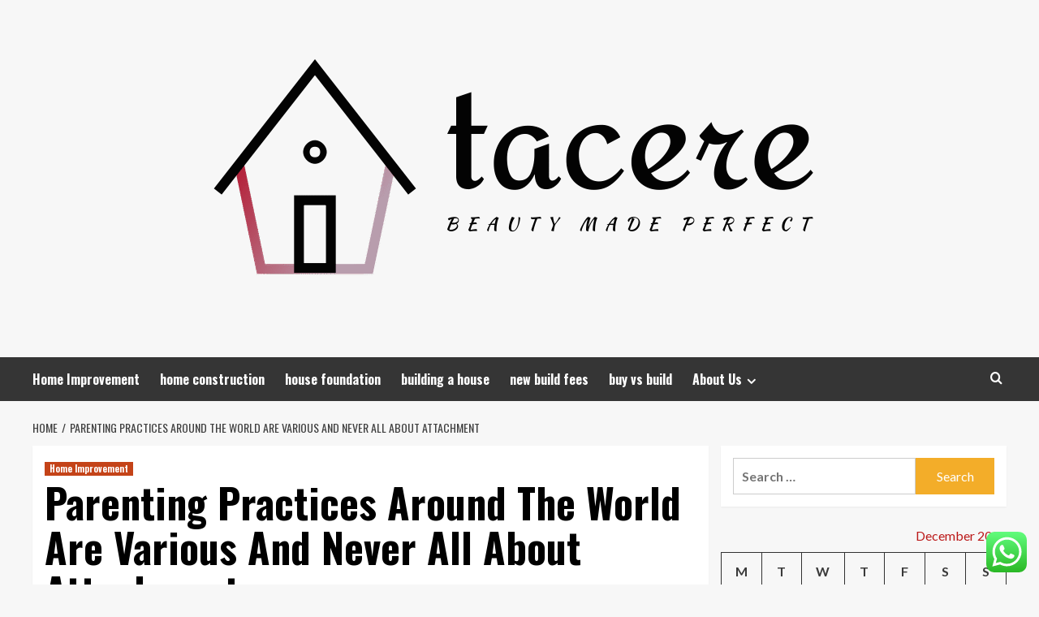

--- FILE ---
content_type: text/html; charset=UTF-8
request_url: https://tacere.net/parenting-practices-around-the-world-are-various-and-never-all-about-attachment.html
body_size: 22251
content:
<!doctype html>
<html lang="en-US">
<head>
    <meta charset="UTF-8">
    <meta name="viewport" content="width=device-width, initial-scale=1">
    <link rel="profile" href="https://gmpg.org/xfn/11">

    <title>Parenting Practices Around The World Are Various And Never All About Attachment &#8211; tacere</title>
<meta name='robots' content='max-image-preview:large' />
<link rel='preload' href='https://fonts.googleapis.com/css?family=Source%2BSans%2BPro%3A400%2C700%7CLato%3A400%2C700&#038;subset=latin&#038;display=swap' as='style' onload="this.onload=null;this.rel='stylesheet'" type='text/css' media='all' crossorigin='anonymous'>
<link rel='preconnect' href='https://fonts.googleapis.com' crossorigin='anonymous'>
<link rel='preconnect' href='https://fonts.gstatic.com' crossorigin='anonymous'>
<link rel='dns-prefetch' href='//fonts.googleapis.com' />
<link rel='preconnect' href='https://fonts.googleapis.com' />
<link rel='preconnect' href='https://fonts.gstatic.com' />
<link rel="alternate" type="application/rss+xml" title="tacere &raquo; Feed" href="https://tacere.net/feed" />
<link rel="alternate" type="application/rss+xml" title="tacere &raquo; Comments Feed" href="https://tacere.net/comments/feed" />
<link rel="alternate" title="oEmbed (JSON)" type="application/json+oembed" href="https://tacere.net/wp-json/oembed/1.0/embed?url=https%3A%2F%2Ftacere.net%2Fparenting-practices-around-the-world-are-various-and-never-all-about-attachment.html" />
<link rel="alternate" title="oEmbed (XML)" type="text/xml+oembed" href="https://tacere.net/wp-json/oembed/1.0/embed?url=https%3A%2F%2Ftacere.net%2Fparenting-practices-around-the-world-are-various-and-never-all-about-attachment.html&#038;format=xml" />
<style id='wp-img-auto-sizes-contain-inline-css' type='text/css'>
img:is([sizes=auto i],[sizes^="auto," i]){contain-intrinsic-size:3000px 1500px}
/*# sourceURL=wp-img-auto-sizes-contain-inline-css */
</style>
<link rel='stylesheet' id='ht_ctc_main_css-css' href='https://tacere.net/wp-content/plugins/click-to-chat-for-whatsapp/new/inc/assets/css/main.css?ver=4.33' type='text/css' media='all' />
<style id='wp-emoji-styles-inline-css' type='text/css'>

	img.wp-smiley, img.emoji {
		display: inline !important;
		border: none !important;
		box-shadow: none !important;
		height: 1em !important;
		width: 1em !important;
		margin: 0 0.07em !important;
		vertical-align: -0.1em !important;
		background: none !important;
		padding: 0 !important;
	}
/*# sourceURL=wp-emoji-styles-inline-css */
</style>
<style id='wp-block-library-inline-css' type='text/css'>
:root{--wp-block-synced-color:#7a00df;--wp-block-synced-color--rgb:122,0,223;--wp-bound-block-color:var(--wp-block-synced-color);--wp-editor-canvas-background:#ddd;--wp-admin-theme-color:#007cba;--wp-admin-theme-color--rgb:0,124,186;--wp-admin-theme-color-darker-10:#006ba1;--wp-admin-theme-color-darker-10--rgb:0,107,160.5;--wp-admin-theme-color-darker-20:#005a87;--wp-admin-theme-color-darker-20--rgb:0,90,135;--wp-admin-border-width-focus:2px}@media (min-resolution:192dpi){:root{--wp-admin-border-width-focus:1.5px}}.wp-element-button{cursor:pointer}:root .has-very-light-gray-background-color{background-color:#eee}:root .has-very-dark-gray-background-color{background-color:#313131}:root .has-very-light-gray-color{color:#eee}:root .has-very-dark-gray-color{color:#313131}:root .has-vivid-green-cyan-to-vivid-cyan-blue-gradient-background{background:linear-gradient(135deg,#00d084,#0693e3)}:root .has-purple-crush-gradient-background{background:linear-gradient(135deg,#34e2e4,#4721fb 50%,#ab1dfe)}:root .has-hazy-dawn-gradient-background{background:linear-gradient(135deg,#faaca8,#dad0ec)}:root .has-subdued-olive-gradient-background{background:linear-gradient(135deg,#fafae1,#67a671)}:root .has-atomic-cream-gradient-background{background:linear-gradient(135deg,#fdd79a,#004a59)}:root .has-nightshade-gradient-background{background:linear-gradient(135deg,#330968,#31cdcf)}:root .has-midnight-gradient-background{background:linear-gradient(135deg,#020381,#2874fc)}:root{--wp--preset--font-size--normal:16px;--wp--preset--font-size--huge:42px}.has-regular-font-size{font-size:1em}.has-larger-font-size{font-size:2.625em}.has-normal-font-size{font-size:var(--wp--preset--font-size--normal)}.has-huge-font-size{font-size:var(--wp--preset--font-size--huge)}.has-text-align-center{text-align:center}.has-text-align-left{text-align:left}.has-text-align-right{text-align:right}.has-fit-text{white-space:nowrap!important}#end-resizable-editor-section{display:none}.aligncenter{clear:both}.items-justified-left{justify-content:flex-start}.items-justified-center{justify-content:center}.items-justified-right{justify-content:flex-end}.items-justified-space-between{justify-content:space-between}.screen-reader-text{border:0;clip-path:inset(50%);height:1px;margin:-1px;overflow:hidden;padding:0;position:absolute;width:1px;word-wrap:normal!important}.screen-reader-text:focus{background-color:#ddd;clip-path:none;color:#444;display:block;font-size:1em;height:auto;left:5px;line-height:normal;padding:15px 23px 14px;text-decoration:none;top:5px;width:auto;z-index:100000}html :where(.has-border-color){border-style:solid}html :where([style*=border-top-color]){border-top-style:solid}html :where([style*=border-right-color]){border-right-style:solid}html :where([style*=border-bottom-color]){border-bottom-style:solid}html :where([style*=border-left-color]){border-left-style:solid}html :where([style*=border-width]){border-style:solid}html :where([style*=border-top-width]){border-top-style:solid}html :where([style*=border-right-width]){border-right-style:solid}html :where([style*=border-bottom-width]){border-bottom-style:solid}html :where([style*=border-left-width]){border-left-style:solid}html :where(img[class*=wp-image-]){height:auto;max-width:100%}:where(figure){margin:0 0 1em}html :where(.is-position-sticky){--wp-admin--admin-bar--position-offset:var(--wp-admin--admin-bar--height,0px)}@media screen and (max-width:600px){html :where(.is-position-sticky){--wp-admin--admin-bar--position-offset:0px}}

/*# sourceURL=wp-block-library-inline-css */
</style><style id='global-styles-inline-css' type='text/css'>
:root{--wp--preset--aspect-ratio--square: 1;--wp--preset--aspect-ratio--4-3: 4/3;--wp--preset--aspect-ratio--3-4: 3/4;--wp--preset--aspect-ratio--3-2: 3/2;--wp--preset--aspect-ratio--2-3: 2/3;--wp--preset--aspect-ratio--16-9: 16/9;--wp--preset--aspect-ratio--9-16: 9/16;--wp--preset--color--black: #000000;--wp--preset--color--cyan-bluish-gray: #abb8c3;--wp--preset--color--white: #ffffff;--wp--preset--color--pale-pink: #f78da7;--wp--preset--color--vivid-red: #cf2e2e;--wp--preset--color--luminous-vivid-orange: #ff6900;--wp--preset--color--luminous-vivid-amber: #fcb900;--wp--preset--color--light-green-cyan: #7bdcb5;--wp--preset--color--vivid-green-cyan: #00d084;--wp--preset--color--pale-cyan-blue: #8ed1fc;--wp--preset--color--vivid-cyan-blue: #0693e3;--wp--preset--color--vivid-purple: #9b51e0;--wp--preset--gradient--vivid-cyan-blue-to-vivid-purple: linear-gradient(135deg,rgb(6,147,227) 0%,rgb(155,81,224) 100%);--wp--preset--gradient--light-green-cyan-to-vivid-green-cyan: linear-gradient(135deg,rgb(122,220,180) 0%,rgb(0,208,130) 100%);--wp--preset--gradient--luminous-vivid-amber-to-luminous-vivid-orange: linear-gradient(135deg,rgb(252,185,0) 0%,rgb(255,105,0) 100%);--wp--preset--gradient--luminous-vivid-orange-to-vivid-red: linear-gradient(135deg,rgb(255,105,0) 0%,rgb(207,46,46) 100%);--wp--preset--gradient--very-light-gray-to-cyan-bluish-gray: linear-gradient(135deg,rgb(238,238,238) 0%,rgb(169,184,195) 100%);--wp--preset--gradient--cool-to-warm-spectrum: linear-gradient(135deg,rgb(74,234,220) 0%,rgb(151,120,209) 20%,rgb(207,42,186) 40%,rgb(238,44,130) 60%,rgb(251,105,98) 80%,rgb(254,248,76) 100%);--wp--preset--gradient--blush-light-purple: linear-gradient(135deg,rgb(255,206,236) 0%,rgb(152,150,240) 100%);--wp--preset--gradient--blush-bordeaux: linear-gradient(135deg,rgb(254,205,165) 0%,rgb(254,45,45) 50%,rgb(107,0,62) 100%);--wp--preset--gradient--luminous-dusk: linear-gradient(135deg,rgb(255,203,112) 0%,rgb(199,81,192) 50%,rgb(65,88,208) 100%);--wp--preset--gradient--pale-ocean: linear-gradient(135deg,rgb(255,245,203) 0%,rgb(182,227,212) 50%,rgb(51,167,181) 100%);--wp--preset--gradient--electric-grass: linear-gradient(135deg,rgb(202,248,128) 0%,rgb(113,206,126) 100%);--wp--preset--gradient--midnight: linear-gradient(135deg,rgb(2,3,129) 0%,rgb(40,116,252) 100%);--wp--preset--font-size--small: 13px;--wp--preset--font-size--medium: 20px;--wp--preset--font-size--large: 36px;--wp--preset--font-size--x-large: 42px;--wp--preset--spacing--20: 0.44rem;--wp--preset--spacing--30: 0.67rem;--wp--preset--spacing--40: 1rem;--wp--preset--spacing--50: 1.5rem;--wp--preset--spacing--60: 2.25rem;--wp--preset--spacing--70: 3.38rem;--wp--preset--spacing--80: 5.06rem;--wp--preset--shadow--natural: 6px 6px 9px rgba(0, 0, 0, 0.2);--wp--preset--shadow--deep: 12px 12px 50px rgba(0, 0, 0, 0.4);--wp--preset--shadow--sharp: 6px 6px 0px rgba(0, 0, 0, 0.2);--wp--preset--shadow--outlined: 6px 6px 0px -3px rgb(255, 255, 255), 6px 6px rgb(0, 0, 0);--wp--preset--shadow--crisp: 6px 6px 0px rgb(0, 0, 0);}:root { --wp--style--global--content-size: 800px;--wp--style--global--wide-size: 1200px; }:where(body) { margin: 0; }.wp-site-blocks > .alignleft { float: left; margin-right: 2em; }.wp-site-blocks > .alignright { float: right; margin-left: 2em; }.wp-site-blocks > .aligncenter { justify-content: center; margin-left: auto; margin-right: auto; }:where(.wp-site-blocks) > * { margin-block-start: 24px; margin-block-end: 0; }:where(.wp-site-blocks) > :first-child { margin-block-start: 0; }:where(.wp-site-blocks) > :last-child { margin-block-end: 0; }:root { --wp--style--block-gap: 24px; }:root :where(.is-layout-flow) > :first-child{margin-block-start: 0;}:root :where(.is-layout-flow) > :last-child{margin-block-end: 0;}:root :where(.is-layout-flow) > *{margin-block-start: 24px;margin-block-end: 0;}:root :where(.is-layout-constrained) > :first-child{margin-block-start: 0;}:root :where(.is-layout-constrained) > :last-child{margin-block-end: 0;}:root :where(.is-layout-constrained) > *{margin-block-start: 24px;margin-block-end: 0;}:root :where(.is-layout-flex){gap: 24px;}:root :where(.is-layout-grid){gap: 24px;}.is-layout-flow > .alignleft{float: left;margin-inline-start: 0;margin-inline-end: 2em;}.is-layout-flow > .alignright{float: right;margin-inline-start: 2em;margin-inline-end: 0;}.is-layout-flow > .aligncenter{margin-left: auto !important;margin-right: auto !important;}.is-layout-constrained > .alignleft{float: left;margin-inline-start: 0;margin-inline-end: 2em;}.is-layout-constrained > .alignright{float: right;margin-inline-start: 2em;margin-inline-end: 0;}.is-layout-constrained > .aligncenter{margin-left: auto !important;margin-right: auto !important;}.is-layout-constrained > :where(:not(.alignleft):not(.alignright):not(.alignfull)){max-width: var(--wp--style--global--content-size);margin-left: auto !important;margin-right: auto !important;}.is-layout-constrained > .alignwide{max-width: var(--wp--style--global--wide-size);}body .is-layout-flex{display: flex;}.is-layout-flex{flex-wrap: wrap;align-items: center;}.is-layout-flex > :is(*, div){margin: 0;}body .is-layout-grid{display: grid;}.is-layout-grid > :is(*, div){margin: 0;}body{padding-top: 0px;padding-right: 0px;padding-bottom: 0px;padding-left: 0px;}a:where(:not(.wp-element-button)){text-decoration: none;}:root :where(.wp-element-button, .wp-block-button__link){background-color: #32373c;border-width: 0;color: #fff;font-family: inherit;font-size: inherit;font-style: inherit;font-weight: inherit;letter-spacing: inherit;line-height: inherit;padding-top: calc(0.667em + 2px);padding-right: calc(1.333em + 2px);padding-bottom: calc(0.667em + 2px);padding-left: calc(1.333em + 2px);text-decoration: none;text-transform: inherit;}.has-black-color{color: var(--wp--preset--color--black) !important;}.has-cyan-bluish-gray-color{color: var(--wp--preset--color--cyan-bluish-gray) !important;}.has-white-color{color: var(--wp--preset--color--white) !important;}.has-pale-pink-color{color: var(--wp--preset--color--pale-pink) !important;}.has-vivid-red-color{color: var(--wp--preset--color--vivid-red) !important;}.has-luminous-vivid-orange-color{color: var(--wp--preset--color--luminous-vivid-orange) !important;}.has-luminous-vivid-amber-color{color: var(--wp--preset--color--luminous-vivid-amber) !important;}.has-light-green-cyan-color{color: var(--wp--preset--color--light-green-cyan) !important;}.has-vivid-green-cyan-color{color: var(--wp--preset--color--vivid-green-cyan) !important;}.has-pale-cyan-blue-color{color: var(--wp--preset--color--pale-cyan-blue) !important;}.has-vivid-cyan-blue-color{color: var(--wp--preset--color--vivid-cyan-blue) !important;}.has-vivid-purple-color{color: var(--wp--preset--color--vivid-purple) !important;}.has-black-background-color{background-color: var(--wp--preset--color--black) !important;}.has-cyan-bluish-gray-background-color{background-color: var(--wp--preset--color--cyan-bluish-gray) !important;}.has-white-background-color{background-color: var(--wp--preset--color--white) !important;}.has-pale-pink-background-color{background-color: var(--wp--preset--color--pale-pink) !important;}.has-vivid-red-background-color{background-color: var(--wp--preset--color--vivid-red) !important;}.has-luminous-vivid-orange-background-color{background-color: var(--wp--preset--color--luminous-vivid-orange) !important;}.has-luminous-vivid-amber-background-color{background-color: var(--wp--preset--color--luminous-vivid-amber) !important;}.has-light-green-cyan-background-color{background-color: var(--wp--preset--color--light-green-cyan) !important;}.has-vivid-green-cyan-background-color{background-color: var(--wp--preset--color--vivid-green-cyan) !important;}.has-pale-cyan-blue-background-color{background-color: var(--wp--preset--color--pale-cyan-blue) !important;}.has-vivid-cyan-blue-background-color{background-color: var(--wp--preset--color--vivid-cyan-blue) !important;}.has-vivid-purple-background-color{background-color: var(--wp--preset--color--vivid-purple) !important;}.has-black-border-color{border-color: var(--wp--preset--color--black) !important;}.has-cyan-bluish-gray-border-color{border-color: var(--wp--preset--color--cyan-bluish-gray) !important;}.has-white-border-color{border-color: var(--wp--preset--color--white) !important;}.has-pale-pink-border-color{border-color: var(--wp--preset--color--pale-pink) !important;}.has-vivid-red-border-color{border-color: var(--wp--preset--color--vivid-red) !important;}.has-luminous-vivid-orange-border-color{border-color: var(--wp--preset--color--luminous-vivid-orange) !important;}.has-luminous-vivid-amber-border-color{border-color: var(--wp--preset--color--luminous-vivid-amber) !important;}.has-light-green-cyan-border-color{border-color: var(--wp--preset--color--light-green-cyan) !important;}.has-vivid-green-cyan-border-color{border-color: var(--wp--preset--color--vivid-green-cyan) !important;}.has-pale-cyan-blue-border-color{border-color: var(--wp--preset--color--pale-cyan-blue) !important;}.has-vivid-cyan-blue-border-color{border-color: var(--wp--preset--color--vivid-cyan-blue) !important;}.has-vivid-purple-border-color{border-color: var(--wp--preset--color--vivid-purple) !important;}.has-vivid-cyan-blue-to-vivid-purple-gradient-background{background: var(--wp--preset--gradient--vivid-cyan-blue-to-vivid-purple) !important;}.has-light-green-cyan-to-vivid-green-cyan-gradient-background{background: var(--wp--preset--gradient--light-green-cyan-to-vivid-green-cyan) !important;}.has-luminous-vivid-amber-to-luminous-vivid-orange-gradient-background{background: var(--wp--preset--gradient--luminous-vivid-amber-to-luminous-vivid-orange) !important;}.has-luminous-vivid-orange-to-vivid-red-gradient-background{background: var(--wp--preset--gradient--luminous-vivid-orange-to-vivid-red) !important;}.has-very-light-gray-to-cyan-bluish-gray-gradient-background{background: var(--wp--preset--gradient--very-light-gray-to-cyan-bluish-gray) !important;}.has-cool-to-warm-spectrum-gradient-background{background: var(--wp--preset--gradient--cool-to-warm-spectrum) !important;}.has-blush-light-purple-gradient-background{background: var(--wp--preset--gradient--blush-light-purple) !important;}.has-blush-bordeaux-gradient-background{background: var(--wp--preset--gradient--blush-bordeaux) !important;}.has-luminous-dusk-gradient-background{background: var(--wp--preset--gradient--luminous-dusk) !important;}.has-pale-ocean-gradient-background{background: var(--wp--preset--gradient--pale-ocean) !important;}.has-electric-grass-gradient-background{background: var(--wp--preset--gradient--electric-grass) !important;}.has-midnight-gradient-background{background: var(--wp--preset--gradient--midnight) !important;}.has-small-font-size{font-size: var(--wp--preset--font-size--small) !important;}.has-medium-font-size{font-size: var(--wp--preset--font-size--medium) !important;}.has-large-font-size{font-size: var(--wp--preset--font-size--large) !important;}.has-x-large-font-size{font-size: var(--wp--preset--font-size--x-large) !important;}
/*# sourceURL=global-styles-inline-css */
</style>

<link rel='stylesheet' id='contact-form-7-css' href='https://tacere.net/wp-content/plugins/contact-form-7/includes/css/styles.css?ver=6.1.4' type='text/css' media='all' />
<style id='contact-form-7-inline-css' type='text/css'>
.wpcf7 .wpcf7-recaptcha iframe {margin-bottom: 0;}.wpcf7 .wpcf7-recaptcha[data-align="center"] > div {margin: 0 auto;}.wpcf7 .wpcf7-recaptcha[data-align="right"] > div {margin: 0 0 0 auto;}
/*# sourceURL=contact-form-7-inline-css */
</style>
<link rel='stylesheet' id='ez-toc-css' href='https://tacere.net/wp-content/plugins/easy-table-of-contents/assets/css/screen.min.css?ver=2.0.79.2' type='text/css' media='all' />
<style id='ez-toc-inline-css' type='text/css'>
div#ez-toc-container .ez-toc-title {font-size: 120%;}div#ez-toc-container .ez-toc-title {font-weight: 500;}div#ez-toc-container ul li , div#ez-toc-container ul li a {font-size: 95%;}div#ez-toc-container ul li , div#ez-toc-container ul li a {font-weight: 500;}div#ez-toc-container nav ul ul li {font-size: 90%;}.ez-toc-box-title {font-weight: bold; margin-bottom: 10px; text-align: center; text-transform: uppercase; letter-spacing: 1px; color: #666; padding-bottom: 5px;position:absolute;top:-4%;left:5%;background-color: inherit;transition: top 0.3s ease;}.ez-toc-box-title.toc-closed {top:-25%;}
.ez-toc-container-direction {direction: ltr;}.ez-toc-counter ul{counter-reset: item ;}.ez-toc-counter nav ul li a::before {content: counters(item, '.', decimal) '. ';display: inline-block;counter-increment: item;flex-grow: 0;flex-shrink: 0;margin-right: .2em; float: left; }.ez-toc-widget-direction {direction: ltr;}.ez-toc-widget-container ul{counter-reset: item ;}.ez-toc-widget-container nav ul li a::before {content: counters(item, '.', decimal) '. ';display: inline-block;counter-increment: item;flex-grow: 0;flex-shrink: 0;margin-right: .2em; float: left; }
/*# sourceURL=ez-toc-inline-css */
</style>
<link rel='stylesheet' id='hardnews-google-fonts-css' href='https://fonts.googleapis.com/css?family=Oswald:300,400,700' type='text/css' media='all' />
<link rel='stylesheet' id='bootstrap-css' href='https://tacere.net/wp-content/themes/covernews/assets/bootstrap/css/bootstrap.min.css?ver=6.9' type='text/css' media='all' />
<link rel='stylesheet' id='covernews-style-css' href='https://tacere.net/wp-content/themes/covernews/style.min.css?ver=2.0.3' type='text/css' media='all' />
<link rel='stylesheet' id='hardnews-css' href='https://tacere.net/wp-content/themes/hardnews/style.css?ver=2.0.3' type='text/css' media='all' />
<link rel='stylesheet' id='covernews-google-fonts-css' href='https://fonts.googleapis.com/css?family=Source%2BSans%2BPro%3A400%2C700%7CLato%3A400%2C700&#038;subset=latin&#038;display=swap' type='text/css' media='all' />
<link rel='stylesheet' id='covernews-icons-css' href='https://tacere.net/wp-content/themes/covernews/assets/icons/style.css?ver=6.9' type='text/css' media='all' />
<script type="text/javascript" src="https://tacere.net/wp-includes/js/jquery/jquery.min.js?ver=3.7.1" id="jquery-core-js"></script>
<script type="text/javascript" src="https://tacere.net/wp-includes/js/jquery/jquery-migrate.min.js?ver=3.4.1" id="jquery-migrate-js"></script>
<link rel="https://api.w.org/" href="https://tacere.net/wp-json/" /><link rel="alternate" title="JSON" type="application/json" href="https://tacere.net/wp-json/wp/v2/posts/2351" /><link rel="EditURI" type="application/rsd+xml" title="RSD" href="https://tacere.net/xmlrpc.php?rsd" />
<meta name="generator" content="WordPress 6.9" />
<link rel="canonical" href="https://tacere.net/parenting-practices-around-the-world-are-various-and-never-all-about-attachment.html" />
<link rel='shortlink' href='https://tacere.net/?p=2351' />
<!-- FIFU:meta:begin:image -->
<meta property="og:image" content="https://i.ibb.co/qY6ncKX/Baby-Parenting-95.jpg" />
<!-- FIFU:meta:end:image --><!-- FIFU:meta:begin:twitter -->
<meta name="twitter:card" content="summary_large_image" />
<meta name="twitter:title" content="Parenting Practices Around The World Are Various And Never All About Attachment" />
<meta name="twitter:description" content="" />
<meta name="twitter:image" content="https://i.ibb.co/qY6ncKX/Baby-Parenting-95.jpg" />
<!-- FIFU:meta:end:twitter --><!-- HFCM by 99 Robots - Snippet # 1: conconcord -->
<meta name="contconcord"  content="nudHdwIeegb0Rc9qNPODMHipEqSyvknw" >
<!-- /end HFCM by 99 Robots -->
<!-- HFCM by 99 Robots - Snippet # 2: Google Console -->
<meta name="google-site-verification" content="HAL8GYdbEjfSmFRGDbMeZpKbFA4IS3YYUopF-rWHasc" />
<!-- /end HFCM by 99 Robots -->
<!-- HFCM by 99 Robots - Snippet # 3: Console -->
<meta name="google-site-verification" content="-ijwLryxcvYRnPMrbNDNSR0w-I_ZCNBlqnuQLeB0JCg" />
<!-- /end HFCM by 99 Robots -->
<!-- HFCM by 99 Robots - Snippet # 4: console -->
<meta name="google-site-verification" content="r2YgkX8cjDm7uv3UD_KS8RJRXNs6-v9MvtwkgakE-yQ" />
<!-- /end HFCM by 99 Robots -->
<link rel="preload" href="https://tacere.net/wp-content/uploads/2025/07/cropped-aspen-oceana-facade-header-image.avif" as="image">        <style type="text/css">
                        body .masthead-banner.data-bg:before {
                background: rgba(0,0,0,0);
            }
                        .site-title,
            .site-description {
                position: absolute;
                clip: rect(1px, 1px, 1px, 1px);
                display: none;
            }

                    .elementor-template-full-width .elementor-section.elementor-section-full_width > .elementor-container,
        .elementor-template-full-width .elementor-section.elementor-section-boxed > .elementor-container{
            max-width: 1200px;
        }
        @media (min-width: 1600px){
            .elementor-template-full-width .elementor-section.elementor-section-full_width > .elementor-container,
            .elementor-template-full-width .elementor-section.elementor-section-boxed > .elementor-container{
                max-width: 1600px;
            }
        }
        
        .align-content-left .elementor-section-stretched,
        .align-content-right .elementor-section-stretched {
            max-width: 100%;
            left: 0 !important;
        }


        </style>
        <link rel="icon" href="https://tacere.net/wp-content/uploads/2025/07/cropped-cover-scaled-1-32x32.png" sizes="32x32" />
<link rel="icon" href="https://tacere.net/wp-content/uploads/2025/07/cropped-cover-scaled-1-192x192.png" sizes="192x192" />
<link rel="apple-touch-icon" href="https://tacere.net/wp-content/uploads/2025/07/cropped-cover-scaled-1-180x180.png" />
<meta name="msapplication-TileImage" content="https://tacere.net/wp-content/uploads/2025/07/cropped-cover-scaled-1-270x270.png" />

<!-- FIFU:jsonld:begin -->
<script type="application/ld+json">{"@context":"https://schema.org","@type":"BlogPosting","headline":"Parenting Practices Around The World Are Various And Never All About Attachment","url":"https://tacere.net/parenting-practices-around-the-world-are-various-and-never-all-about-attachment.html","mainEntityOfPage":"https://tacere.net/parenting-practices-around-the-world-are-various-and-never-all-about-attachment.html","image":[{"@type":"ImageObject","url":"https://i.ibb.co/qY6ncKX/Baby-Parenting-95.jpg"},{"@type":"ImageObject","url":"https://i.ibb.co/qY6ncKX/Baby-Parenting-95.jpg"}],"datePublished":"2021-07-09T00:53:00+00:00","dateModified":"2021-07-09T00:53:00+00:00","author":{"@type":"Person","name":"Joann D. Wilson","url":"https://tacere.net/author/joann-d-wilson"}}</script>
<!-- FIFU:jsonld:end -->
<link rel="preload" as="image" href="https://lh7-rt.googleusercontent.com/docsz/AD_4nXfkUXmH538GQdV-R7fmV3UMoSsAMTGrAQ6VuHyh0M0yAg53dq0osSBI7X8eeBDuNtelzPeH65MHDuEGmX8sJvx_yq50jYwGk0XItzPwJxNeMaPp-YIciEi__92B6MGwTh_QTxKzNA?key=dKdEjzuYV3_LkWFMzVWTYGLW"><link rel="preload" as="image" href="https://modecomfort.com/wp-content/uploads/2024/04/img-hvac-technician-working-on-roof.webp"><link rel="preload" as="image" href="https://lh7-rt.googleusercontent.com/docsz/AD_4nXfhxqIv3nL02BoJS_1WNnD2naSFwBsCWG7UhtoKd3uqn5F7GfKbOAMoW4utVz5xPt6ri6m1cc7c8uoHzG112gFDPr8IpaZRqMcXSWjLK3rWi06q_3E6sj22axQ6H69ETEJJM4IsoA?key=D6DkGi2caYMZQk01BewwJBls"><link rel="preload" as="image" href="https://lh7-rt.googleusercontent.com/docsz/AD_4nXfkUXmH538GQdV-R7fmV3UMoSsAMTGrAQ6VuHyh0M0yAg53dq0osSBI7X8eeBDuNtelzPeH65MHDuEGmX8sJvx_yq50jYwGk0XItzPwJxNeMaPp-YIciEi__92B6MGwTh_QTxKzNA?key=dKdEjzuYV3_LkWFMzVWTYGLW"><link rel="preload" as="image" href="https://lh7-rt.googleusercontent.com/docsz/AD_4nXcDNTjBUwYR0JQog2CQwztgohYbuRAoi0PDYwHos3aFmaQO3DqwpIIXDGP_eOtpMDC3dq9FHfQw1eHaTyP3kWHEctaY_P0QUP3LCxkHrrvVLd_U7sispGQfYAJhV1Pw_6Q18yEx?key=WjZZAqtO4LBBob0Q1KX8Mr6s"><link rel="preload" as="image" href="https://lh7-rt.googleusercontent.com/docsz/AD_4nXfrf1MhYVvh1Sp2gTH-rOkmBwnn3PF4J-YXpaM_iEP6lcBY7v0ZERs3hMToEnB2eoD4iuSTzTS2sd070K5IBOByFWKTgubOfSvXoQiXgubfslE8xvf8F0O6Z6WIihrzzEJ-8DnJjA?key=TpIggnhW8NHJ428Ei4NnSw7N"><link rel="preload" as="image" href="https://lh7-rt.googleusercontent.com/docsz/AD_4nXebjVoTZstWHqVqhqZJK4rsLJRmnIYXH3yHC1r-XlGWCbBaz9Hw9Z4JR2dcxgWSOUyTDVFXqln3lnQu4RaBz3ztB61T-TPNSdjFXM6VLsxNm5JRRRrvYfFoG49GypCrdIMVsZYJbQ?key=GYamZ67hARArM1L531bObx3R"><link rel="preload" as="image" href="https://lh7-rt.googleusercontent.com/docsz/AD_4nXe5d4etzp6Yfl8rrylv4u4TO2aoPVuy-qpVQuS4TLEwK05V_J6kM070Ub-PSQ2I6aEkYKVZEDgw1Q24lqxWzyrySxiLbkcVkdoANMxBp8Wjde0UKmjwznzCwhGzKXi6ksRXYdJkKg?key=nXy8pLp_UUTvhm9z1oArNvcO"></head>









<body class="wp-singular post-template-default single single-post postid-2351 single-format-standard wp-custom-logo wp-embed-responsive wp-theme-covernews wp-child-theme-hardnews default-content-layout archive-layout-grid scrollup-sticky-header aft-sticky-header aft-sticky-sidebar default aft-container-default aft-main-banner-slider-editors-picks-trending single-content-mode-default header-image-default align-content-left aft-and">


<div id="page" class="site">
    <a class="skip-link screen-reader-text" href="#content">Skip to content</a>

<div class="header-layout-3">
<header id="masthead" class="site-header">
        <div class="masthead-banner data-bg" data-background="https://tacere.net/wp-content/uploads/2025/07/cropped-aspen-oceana-facade-header-image.avif">
        <div class="container">
            <div class="row">
                <div class="col-md-12">
                    <div class="site-branding">
                        <a href="https://tacere.net/" class="custom-logo-link" rel="home"><img width="1000" height="349" src="https://tacere.net/wp-content/uploads/2025/07/cropped-default.png" class="custom-logo" alt="tacere" decoding="async" fetchpriority="high" srcset="https://tacere.net/wp-content/uploads/2025/07/cropped-default.png 1000w, https://tacere.net/wp-content/uploads/2025/07/cropped-default-300x105.png 300w, https://tacere.net/wp-content/uploads/2025/07/cropped-default-768x268.png 768w" sizes="(max-width: 1000px) 100vw, 1000px" loading="lazy" /></a>                            <p class="site-title font-family-1">
                                <a href="https://tacere.net/"
                                   rel="home">tacere</a>
                            </p>
                        
                                                    <p class="site-description">Beauty Made Perfect</p>
                                            </div>
                </div>
                <div class="col-md-12">
                                    </div>
            </div>
        </div>
    </div>
    <nav id="site-navigation" class="main-navigation">
        <div class="container">
            <div class="row">
                <div class="kol-12">
                    <div class="navigation-container">



                        <span class="toggle-menu" aria-controls="primary-menu" aria-expanded="false">
                                <span class="screen-reader-text">Primary Menu</span>
                                 <i class="ham"></i>
                        </span>
                        <span class="af-mobile-site-title-wrap">
                            <a href="https://tacere.net/" class="custom-logo-link" rel="home"><img width="1000" height="349" src="https://tacere.net/wp-content/uploads/2025/07/cropped-default.png" class="custom-logo" alt="tacere" decoding="async" srcset="https://tacere.net/wp-content/uploads/2025/07/cropped-default.png 1000w, https://tacere.net/wp-content/uploads/2025/07/cropped-default-300x105.png 300w, https://tacere.net/wp-content/uploads/2025/07/cropped-default-768x268.png 768w" sizes="(max-width: 1000px) 100vw, 1000px" loading="lazy" /></a>                            <p class="site-title font-family-1">
                                <a href="https://tacere.net/"
                                   rel="home">tacere</a>
                            </p>
                        </span>
                        <div class="menu main-menu"><ul id="primary-menu" class="menu"><li id="menu-item-4814" class="menu-item menu-item-type-taxonomy menu-item-object-category current-post-ancestor current-menu-parent current-post-parent menu-item-4814"><a href="https://tacere.net/category/home-improvement">Home Improvement</a></li>
<li id="menu-item-4457" class="menu-item menu-item-type-taxonomy menu-item-object-category menu-item-4457"><a href="https://tacere.net/category/home-construction">home construction</a></li>
<li id="menu-item-4459" class="menu-item menu-item-type-taxonomy menu-item-object-category menu-item-4459"><a href="https://tacere.net/category/house-foundation">house foundation</a></li>
<li id="menu-item-4455" class="menu-item menu-item-type-taxonomy menu-item-object-category menu-item-4455"><a href="https://tacere.net/category/building-a-house">building a house</a></li>
<li id="menu-item-4460" class="menu-item menu-item-type-taxonomy menu-item-object-category menu-item-4460"><a href="https://tacere.net/category/new-build-fees">new build fees</a></li>
<li id="menu-item-4456" class="menu-item menu-item-type-taxonomy menu-item-object-category menu-item-4456"><a href="https://tacere.net/category/buy-vs-build">buy vs build</a></li>
<li id="menu-item-4813" class="menu-item menu-item-type-post_type menu-item-object-page menu-item-has-children menu-item-4813"><a href="https://tacere.net/about-us">About Us</a>
<ul class="sub-menu">
	<li id="menu-item-4461" class="menu-item menu-item-type-post_type menu-item-object-page menu-item-4461"><a href="https://tacere.net/advertise-here">Advertise Here</a></li>
	<li id="menu-item-4463" class="menu-item menu-item-type-post_type menu-item-object-page menu-item-4463"><a href="https://tacere.net/privacy-policy">Privacy Policy</a></li>
	<li id="menu-item-4462" class="menu-item menu-item-type-post_type menu-item-object-page menu-item-4462"><a href="https://tacere.net/contact-us">Contact Us</a></li>
	<li id="menu-item-4464" class="menu-item menu-item-type-post_type menu-item-object-page menu-item-4464"><a href="https://tacere.net/sitemap">Sitemap</a></li>
</ul>
</li>
</ul></div>
                        <div class="cart-search">

                            <div class="af-search-wrap">
                                <div class="search-overlay">
                                    <a href="#" title="Search" class="search-icon">
                                        <i class="fa fa-search"></i>
                                    </a>
                                    <div class="af-search-form">
                                        <form role="search" method="get" class="search-form" action="https://tacere.net/">
				<label>
					<span class="screen-reader-text">Search for:</span>
					<input type="search" class="search-field" placeholder="Search &hellip;" value="" name="s" />
				</label>
				<input type="submit" class="search-submit" value="Search" />
			</form>                                    </div>
                                </div>
                            </div>
                        </div>


                    </div>
                </div>
            </div>
        </div>
    </nav>
</header>


</div>



    <div id="content" class="container">
    <div class="em-breadcrumbs font-family-1 covernews-breadcrumbs">
      <div class="row">
        <div role="navigation" aria-label="Breadcrumbs" class="breadcrumb-trail breadcrumbs" itemprop="breadcrumb"><ul class="trail-items" itemscope itemtype="http://schema.org/BreadcrumbList"><meta name="numberOfItems" content="2" /><meta name="itemListOrder" content="Ascending" /><li itemprop="itemListElement" itemscope itemtype="http://schema.org/ListItem" class="trail-item trail-begin"><a href="https://tacere.net" rel="home" itemprop="item"><span itemprop="name">Home</span></a><meta itemprop="position" content="1" /></li><li itemprop="itemListElement" itemscope itemtype="http://schema.org/ListItem" class="trail-item trail-end"><a href="https://tacere.net/parenting-practices-around-the-world-are-various-and-never-all-about-attachment.html" itemprop="item"><span itemprop="name">Parenting Practices Around The World Are Various And Never All About Attachment</span></a><meta itemprop="position" content="2" /></li></ul></div>      </div>
    </div>
        <div class="section-block-upper row">
                <div id="primary" class="content-area">
                    <main id="main" class="site-main">

                                                    <article id="post-2351" class="af-single-article post-2351 post type-post status-publish format-standard has-post-thumbnail hentry category-home-improvement tag-about tag-around tag-attachment tag-never tag-parenting tag-practices tag-various tag-world">
                                <div class="entry-content-wrap">
                                    <header class="entry-header">

    <div class="header-details-wrapper">
        <div class="entry-header-details">
                            <div class="figure-categories figure-categories-bg">
                                        <ul class="cat-links"><li class="meta-category">
                             <a class="covernews-categories category-color-1"
                            href="https://tacere.net/category/home-improvement" 
                            aria-label="View all posts in Home Improvement"> 
                                 Home Improvement
                             </a>
                        </li></ul>                </div>
                        <h1 class="entry-title">Parenting Practices Around The World Are Various And Never All About Attachment</h1>
            
                
    <span class="author-links">

      
        <span class="item-metadata posts-author">
          <i class="far fa-user-circle"></i>
                          <a href="https://tacere.net/author/joann-d-wilson">
                    Joann D. Wilson                </a>
               </span>
                    <span class="item-metadata posts-date">
          <i class="far fa-clock"></i>
          <a href="https://tacere.net/2021/07">
            July 9, 2021          </a>
        </span>
                </span>
                

                    </div>
    </div>

        <div class="aft-post-thumbnail-wrapper">    
                    <div class="post-thumbnail full-width-image">
                                    </div>
            
                </div>
    </header><!-- .entry-header -->                                    

    <div class="entry-content">
        <p>Sears advises mothers to turn to a psychotherapist if necessary, but to stick to attachment parenting in any respect costs. In common, research would not affirm an advantage of co-sleeping over separate beds. Co-sleeping mothers breastfeed thrice as incessantly during <a href="https://macaupageant.com">Unique Baby Names</a> the night time as mothers who have their bed for themselves. The most essential issue for a kid to get a good sleep proved to be the mom&#8217;s emotional accessibility, not her permanent bodily closeness. These pages have been the first shot in a warfare of intensive parenting kinds.</p>
<ul>
<li>They even supply a downloadable card that cites Texas Health and Safety Code, Chapter a hundred sixty five, which states that a mother can breastfeed anywhere the mother is permitted to be.</li>
<li>You hear a lot about how tough baby girls&#8217; diapers are to vary, thanks to all these folds and having to recollect to wipe entrance to again.</li>
<li>Whatever you strive, remember, some babies, it would not matter what you do, are not reliably good sleepers.</li>
<li>If your baby is being fussy, strive singing, reciting poetry and nursery rhymes, or readingaloud as you sway or rock your baby gently in a chair.</li>
</ul>
<p>Harrison’s e-book additionally sums up the elemental dilemma in youngster safety when, as he places it, making use of Solomon’s wisdom. “I needed to decide, on the stability of chance, if the forcible removing of a child from his or her family was the lesser of two evils. In reality, many of the boys resident in that school, numbering seven-hundred in 1954, the yr he was born, have been dedicated there because of parental issues or outright destitution. They had been the kind of youngsters he was to encounter all through a 40-year profession in youngster protection. The June 2018 Fertility Supplement to the Current Population Survey estimated out of 76M women ages 15 to 50, 43M have been mothers who had 94M kids ever born. Of those not working, girls ages are almost 3 times as probably as men to not be working because of childcare calls for. About one in three (32.1%) of these girls are not working because of childcare, compared to 12.1% of males in the identical age group.</p>
<p><img decoding="async" class='aligncenter' style='display: block;margin-left:auto;margin-right:auto;' src="https://i.ibb.co/qY6ncKX/Baby-Parenting-95.jpg" width="303px" alt="Baby and Parenting"/></p>
<p>And with the extra precautions we want to take with germs today, especially for your baby, it&#8217;s top-of-the-line baby products you can invest in right now. These are the favorite swaddle blankets of the parenting editor at Best Products. They are sturdy, washable, swaddle like a dream, and so they final through a number of children. They are great to throw on the ground to make a clear house, they&#8217;re tremendous gentle, very breathable, and you will be grateful you&#8217;ve them. It has a tuck-away UPF hood to protect baby&#8217;s sensitive skin. It&#8217;s mechanically cleanable, and it even has an attachable bag for added comfort. Our tester noted that it is extremely snug to put on, which is saying so much as a end result of simply last month, she had a C-section.</p>
<p>PEPS is labored up to introduce a peer-support sequence for expectant parents! Birthing individuals, their associate, and adoptive parents can register to attend a 6-week collection that can embody time to share highs and lows and have subjects for dialogue every week. See S1 Protocol for the final review protocol used for the present research and notes concerning any changes made from the preliminary prospectively registered protocol. We uncovered substantial variation in program content and implementation characteristics throughout research and considerable heterogeneity in pooled impact size estimates throughout nearly all evaluated outcomes. Try this listing of books which would possibly be all perfect for squishing, lifting, and enjoying — simply what baby needs to do with a book! Between smartphones, tablets, e-book readers, and, of course, desktop and laptop computer computers, you may read on-line extra usually than off.</p>
<p>However, there usually are not studies that verify such results. William Sears&#8217; assumptions about the good factor about breastfeeding for the attachment have been studied. In 2006, John R. Britton and a research group discovered that extremely delicate moms <a href="https://zolls.org">Enmeshed Parenting</a> are extra likely than less sensitive moms to breastfeed and to breastfeed over a very lengthy time interval. However, the study showed no impact of the feeding methodology on the attachment high quality.</p>
<p><img decoding="async" class='aligncenter' style='display: block;margin-left:auto;margin-right:auto;' src="https://i.ibb.co/QrjGnht/Baby-Parenting-110.jpg" width="305px" alt="Baby and Parenting"/></p>
<p>A sturdy foundation of social and emotional expertise will assist them make better decisions in adulthood, and decrease the likelihood that they will search for love within the wrong locations. Every baby is completely different, and so is each father or mother&#8217;s experience; but specialists have a clear idea about the vary of regular growth from start to age 5 — and indicators that a baby might need a developmental delay. Below you may discover milestones organized by period of growth, and tips on when to contact a health skilled about your considerations. Remember — there is not any penalty for being cautious about your rising youngster, and if there is a downside appearing early could make all the distinction.</p>
<p>This free Postpartum Planning class introduces the extremely beneficial means of making ready for the postpartum period by learning about what to anticipate and evaluating and getting ready to care on your own wellbeing along with the babies. We will also talk about in depth what postpartum mood disorders look <a href="https://implantgep.com">Baby Boy Clothes</a> like in each men and women, and the way, when and the place to seek assist. Breastfeeding classes can help you put together earlier than you start breastfeeding and discover ways to feed your baby after you return to work. We at present offer one breastfeeding e-class, &#8220;Understanding Breastfeeding.&#8221;</p>
<div style="display: flex;justify-content: center;">
<blockquote class="twitter-tweet">
<p lang="en" dir="ltr">Absolutely. Poor Parenting and social media is to blame honestly</p>
<p>&mdash; Captain Paper Chaser ! (@RockinDaBaby4) <a href="https://twitter.com/RockinDaBaby4/status/1410589723140239361?ref_src=twsrc%5Etfw">July 1, 2021</a></p></blockquote>
<p><script async src="https://platform.twitter.com/widgets.js" charset="utf-8"></script></div>
<p>&#8220;Having my sister with me for assist stored me from becoming flustered the first time I went purchasing with my newborn,&#8221; says Suzanne Zook, a mom in Denver. One evening it&#8217;s Mom&#8217;s turn to rock the cranky baby, the next it&#8217;s Dad&#8217;s flip. Amy Reichardt and her husband, Richard, dad and mom in Denver, worked out a system for the weekends, when Richard was off from work. &#8220;I&#8217;d be up with the baby at night but got to sleep in. Richard did all of the morning care, then got to nap later.&#8221; If you need Baby to finally take a bottle, introduce it after breastfeeding is established however earlier than the 3-month mark. Many specialists say 6 to eight weeks is sweet, but &#8220;we started every of our youngsters on one bottle a day at 3 weeks,&#8221; says Jill Sizemore, a mom in Pendleton, Indiana. It&#8217;s been six weeks since our daughter, Clementine, was born.</p>
                    <div class="post-item-metadata entry-meta">
                            </div>
               
        
	<nav class="navigation post-navigation" aria-label="Post navigation">
		<h2 class="screen-reader-text">Post navigation</h2>
		<div class="nav-links"><div class="nav-previous"><a href="https://tacere.net/area15-the-primary-art-entertainment-complicated-now-open.html" rel="prev">Previous: <span class="em-post-navigation nav-title">Area15, The Primary Art, Entertainment Complicated, Now Open</span></a></div><div class="nav-next"><a href="https://tacere.net/arts-entertainment-district.html" rel="next">Next: <span class="em-post-navigation nav-title">Arts &#038; Entertainment District</span></a></div></div>
	</nav>            </div><!-- .entry-content -->


                                </div>
                                
<div class="promotionspace enable-promotionspace">
  <div class="em-reated-posts  col-ten">
    <div class="row">
                <h3 class="related-title">
            More Stories          </h3>
                <div class="row">
                      <div class="col-sm-4 latest-posts-grid" data-mh="latest-posts-grid">
              <div class="spotlight-post">
                <figure class="categorised-article inside-img">
                  <div class="categorised-article-wrapper">
                    <div class="data-bg-hover data-bg-categorised read-bg-img">
                      <a href="https://tacere.net/diy-home-improvement-tips-for-beginners.html"
                        aria-label="DIY Home Improvement Tips for Beginners">
                        <img post-id="8254" fifu-featured="1" width="300" height="200" src="https://lh7-rt.googleusercontent.com/docsz/AD_4nXfkUXmH538GQdV-R7fmV3UMoSsAMTGrAQ6VuHyh0M0yAg53dq0osSBI7X8eeBDuNtelzPeH65MHDuEGmX8sJvx_yq50jYwGk0XItzPwJxNeMaPp-YIciEi__92B6MGwTh_QTxKzNA?key=dKdEjzuYV3_LkWFMzVWTYGLW" class="attachment-medium size-medium wp-post-image" alt="DIY Home Improvement Tips for Beginners" title="DIY Home Improvement Tips for Beginners" title="DIY Home Improvement Tips for Beginners" decoding="async" loading="lazy" />                      </a>
                    </div>
                  </div>
                                    <div class="figure-categories figure-categories-bg">

                    <ul class="cat-links"><li class="meta-category">
                             <a class="covernews-categories category-color-1"
                            href="https://tacere.net/category/home-improvement" 
                            aria-label="View all posts in Home Improvement"> 
                                 Home Improvement
                             </a>
                        </li></ul>                  </div>
                </figure>

                <figcaption>

                  <h3 class="article-title article-title-1">
                    <a href="https://tacere.net/diy-home-improvement-tips-for-beginners.html">
                      DIY Home Improvement Tips for Beginners                    </a>
                  </h3>
                  <div class="grid-item-metadata">
                    
    <span class="author-links">

      
        <span class="item-metadata posts-author">
          <i class="far fa-user-circle"></i>
                          <a href="https://tacere.net/author/joann-d-wilson">
                    Joann D. Wilson                </a>
               </span>
                    <span class="item-metadata posts-date">
          <i class="far fa-clock"></i>
          <a href="https://tacere.net/2025/12">
            December 10, 2025          </a>
        </span>
                      <span class="aft-comment-count">
            <a href="https://tacere.net/diy-home-improvement-tips-for-beginners.html">
              <i class="far fa-comment"></i>
              <span class="aft-show-hover">
                0              </span>
            </a>
          </span>
          </span>
                  </div>
                </figcaption>
              </div>
            </div>
                      <div class="col-sm-4 latest-posts-grid" data-mh="latest-posts-grid">
              <div class="spotlight-post">
                <figure class="categorised-article inside-img">
                  <div class="categorised-article-wrapper">
                    <div class="data-bg-hover data-bg-categorised read-bg-img">
                      <a href="https://tacere.net/why-investing-in-professional-heating-and-cooling-services-can-save-you-money-in-the-long-run.html"
                        aria-label="Why Investing in Professional Heating and Cooling Services Can Save You Money in the Long Run">
                        <img post-id="8693" fifu-featured="1" width="300" height="200" src="https://modecomfort.com/wp-content/uploads/2024/04/img-hvac-technician-working-on-roof.webp" class="attachment-medium size-medium wp-post-image" alt="Why Investing in Professional Heating and Cooling Services Can Save You Money in the Long Run" title="Why Investing in Professional Heating and Cooling Services Can Save You Money in the Long Run" title="Why Investing in Professional Heating and Cooling Services Can Save You Money in the Long Run" decoding="async" loading="lazy" />                      </a>
                    </div>
                  </div>
                                    <div class="figure-categories figure-categories-bg">

                    <ul class="cat-links"><li class="meta-category">
                             <a class="covernews-categories category-color-1"
                            href="https://tacere.net/category/home-improvement" 
                            aria-label="View all posts in Home Improvement"> 
                                 Home Improvement
                             </a>
                        </li></ul>                  </div>
                </figure>

                <figcaption>

                  <h3 class="article-title article-title-1">
                    <a href="https://tacere.net/why-investing-in-professional-heating-and-cooling-services-can-save-you-money-in-the-long-run.html">
                      Why Investing in Professional Heating and Cooling Services Can Save You Money in the Long Run                    </a>
                  </h3>
                  <div class="grid-item-metadata">
                    
    <span class="author-links">

      
        <span class="item-metadata posts-author">
          <i class="far fa-user-circle"></i>
                          <a href="https://tacere.net/author/joann-d-wilson">
                    Joann D. Wilson                </a>
               </span>
                    <span class="item-metadata posts-date">
          <i class="far fa-clock"></i>
          <a href="https://tacere.net/2025/11">
            November 19, 2025          </a>
        </span>
                      <span class="aft-comment-count">
            <a href="https://tacere.net/why-investing-in-professional-heating-and-cooling-services-can-save-you-money-in-the-long-run.html">
              <i class="far fa-comment"></i>
              <span class="aft-show-hover">
                0              </span>
            </a>
          </span>
          </span>
                  </div>
                </figcaption>
              </div>
            </div>
                      <div class="col-sm-4 latest-posts-grid" data-mh="latest-posts-grid">
              <div class="spotlight-post">
                <figure class="categorised-article inside-img">
                  <div class="categorised-article-wrapper">
                    <div class="data-bg-hover data-bg-categorised read-bg-img">
                      <a href="https://tacere.net/home-improvement-trends-you-cant-ignore.html"
                        aria-label="Home Improvement Trends You Can’t Ignore">
                        <img post-id="8264" fifu-featured="1" width="300" height="200" src="https://lh7-rt.googleusercontent.com/docsz/AD_4nXfhxqIv3nL02BoJS_1WNnD2naSFwBsCWG7UhtoKd3uqn5F7GfKbOAMoW4utVz5xPt6ri6m1cc7c8uoHzG112gFDPr8IpaZRqMcXSWjLK3rWi06q_3E6sj22axQ6H69ETEJJM4IsoA?key=D6DkGi2caYMZQk01BewwJBls" class="attachment-medium size-medium wp-post-image" alt="Home Improvement Trends You Can’t Ignore" title="Home Improvement Trends You Can’t Ignore" title="Home Improvement Trends You Can’t Ignore" decoding="async" loading="lazy" />                      </a>
                    </div>
                  </div>
                                    <div class="figure-categories figure-categories-bg">

                    <ul class="cat-links"><li class="meta-category">
                             <a class="covernews-categories category-color-1"
                            href="https://tacere.net/category/home-improvement" 
                            aria-label="View all posts in Home Improvement"> 
                                 Home Improvement
                             </a>
                        </li></ul>                  </div>
                </figure>

                <figcaption>

                  <h3 class="article-title article-title-1">
                    <a href="https://tacere.net/home-improvement-trends-you-cant-ignore.html">
                      Home Improvement Trends You Can’t Ignore                    </a>
                  </h3>
                  <div class="grid-item-metadata">
                    
    <span class="author-links">

      
        <span class="item-metadata posts-author">
          <i class="far fa-user-circle"></i>
                          <a href="https://tacere.net/author/joann-d-wilson">
                    Joann D. Wilson                </a>
               </span>
                    <span class="item-metadata posts-date">
          <i class="far fa-clock"></i>
          <a href="https://tacere.net/2025/11">
            November 13, 2025          </a>
        </span>
                      <span class="aft-comment-count">
            <a href="https://tacere.net/home-improvement-trends-you-cant-ignore.html">
              <i class="far fa-comment"></i>
              <span class="aft-show-hover">
                0              </span>
            </a>
          </span>
          </span>
                  </div>
                </figcaption>
              </div>
            </div>
                  </div>
      
    </div>
  </div>
</div>
                                                            </article>
                        
                    </main><!-- #main -->
                </div><!-- #primary -->
                                <aside id="secondary" class="widget-area sidebar-sticky-top">
	<div id="search-4" class="widget covernews-widget widget_search"><form role="search" method="get" class="search-form" action="https://tacere.net/">
				<label>
					<span class="screen-reader-text">Search for:</span>
					<input type="search" class="search-field" placeholder="Search &hellip;" value="" name="s" />
				</label>
				<input type="submit" class="search-submit" value="Search" />
			</form></div><div id="calendar-4" class="widget covernews-widget widget_calendar"><div id="calendar_wrap" class="calendar_wrap"><table id="wp-calendar" class="wp-calendar-table">
	<caption>December 2025</caption>
	<thead>
	<tr>
		<th scope="col" aria-label="Monday">M</th>
		<th scope="col" aria-label="Tuesday">T</th>
		<th scope="col" aria-label="Wednesday">W</th>
		<th scope="col" aria-label="Thursday">T</th>
		<th scope="col" aria-label="Friday">F</th>
		<th scope="col" aria-label="Saturday">S</th>
		<th scope="col" aria-label="Sunday">S</th>
	</tr>
	</thead>
	<tbody>
	<tr><td>1</td><td>2</td><td>3</td><td><a href="https://tacere.net/2025/12/04" aria-label="Posts published on December 4, 2025">4</a></td><td><a href="https://tacere.net/2025/12/05" aria-label="Posts published on December 5, 2025">5</a></td><td>6</td><td>7</td>
	</tr>
	<tr>
		<td><a href="https://tacere.net/2025/12/08" aria-label="Posts published on December 8, 2025">8</a></td><td>9</td><td><a href="https://tacere.net/2025/12/10" aria-label="Posts published on December 10, 2025">10</a></td><td>11</td><td id="today">12</td><td>13</td><td>14</td>
	</tr>
	<tr>
		<td>15</td><td>16</td><td>17</td><td>18</td><td>19</td><td>20</td><td>21</td>
	</tr>
	<tr>
		<td>22</td><td>23</td><td>24</td><td>25</td><td>26</td><td>27</td><td>28</td>
	</tr>
	<tr>
		<td>29</td><td>30</td><td>31</td>
		<td class="pad" colspan="4">&nbsp;</td>
	</tr>
	</tbody>
	</table><nav aria-label="Previous and next months" class="wp-calendar-nav">
		<span class="wp-calendar-nav-prev"><a href="https://tacere.net/2025/11">&laquo; Nov</a></span>
		<span class="pad">&nbsp;</span>
		<span class="wp-calendar-nav-next">&nbsp;</span>
	</nav></div></div><div id="archives-4" class="widget covernews-widget widget_archive"><h2 class="widget-title widget-title-1"><span>Archives</span></h2>
			<ul>
					<li><a href='https://tacere.net/2025/12'>December 2025</a></li>
	<li><a href='https://tacere.net/2025/11'>November 2025</a></li>
	<li><a href='https://tacere.net/2025/10'>October 2025</a></li>
	<li><a href='https://tacere.net/2025/09'>September 2025</a></li>
	<li><a href='https://tacere.net/2025/08'>August 2025</a></li>
	<li><a href='https://tacere.net/2025/07'>July 2025</a></li>
	<li><a href='https://tacere.net/2025/06'>June 2025</a></li>
	<li><a href='https://tacere.net/2025/05'>May 2025</a></li>
	<li><a href='https://tacere.net/2025/04'>April 2025</a></li>
	<li><a href='https://tacere.net/2025/03'>March 2025</a></li>
	<li><a href='https://tacere.net/2025/02'>February 2025</a></li>
	<li><a href='https://tacere.net/2025/01'>January 2025</a></li>
	<li><a href='https://tacere.net/2024/12'>December 2024</a></li>
	<li><a href='https://tacere.net/2024/11'>November 2024</a></li>
	<li><a href='https://tacere.net/2024/10'>October 2024</a></li>
	<li><a href='https://tacere.net/2024/09'>September 2024</a></li>
	<li><a href='https://tacere.net/2024/08'>August 2024</a></li>
	<li><a href='https://tacere.net/2024/07'>July 2024</a></li>
	<li><a href='https://tacere.net/2024/06'>June 2024</a></li>
	<li><a href='https://tacere.net/2024/05'>May 2024</a></li>
	<li><a href='https://tacere.net/2024/04'>April 2024</a></li>
	<li><a href='https://tacere.net/2024/03'>March 2024</a></li>
	<li><a href='https://tacere.net/2024/02'>February 2024</a></li>
	<li><a href='https://tacere.net/2024/01'>January 2024</a></li>
	<li><a href='https://tacere.net/2023/12'>December 2023</a></li>
	<li><a href='https://tacere.net/2023/11'>November 2023</a></li>
	<li><a href='https://tacere.net/2023/10'>October 2023</a></li>
	<li><a href='https://tacere.net/2023/09'>September 2023</a></li>
	<li><a href='https://tacere.net/2023/08'>August 2023</a></li>
	<li><a href='https://tacere.net/2023/07'>July 2023</a></li>
	<li><a href='https://tacere.net/2023/06'>June 2023</a></li>
	<li><a href='https://tacere.net/2023/05'>May 2023</a></li>
	<li><a href='https://tacere.net/2023/04'>April 2023</a></li>
	<li><a href='https://tacere.net/2023/03'>March 2023</a></li>
	<li><a href='https://tacere.net/2023/02'>February 2023</a></li>
	<li><a href='https://tacere.net/2023/01'>January 2023</a></li>
	<li><a href='https://tacere.net/2022/12'>December 2022</a></li>
	<li><a href='https://tacere.net/2022/10'>October 2022</a></li>
	<li><a href='https://tacere.net/2022/09'>September 2022</a></li>
	<li><a href='https://tacere.net/2022/08'>August 2022</a></li>
	<li><a href='https://tacere.net/2022/07'>July 2022</a></li>
	<li><a href='https://tacere.net/2022/06'>June 2022</a></li>
	<li><a href='https://tacere.net/2022/05'>May 2022</a></li>
	<li><a href='https://tacere.net/2022/04'>April 2022</a></li>
	<li><a href='https://tacere.net/2022/03'>March 2022</a></li>
	<li><a href='https://tacere.net/2022/01'>January 2022</a></li>
	<li><a href='https://tacere.net/2021/12'>December 2021</a></li>
	<li><a href='https://tacere.net/2021/11'>November 2021</a></li>
	<li><a href='https://tacere.net/2021/09'>September 2021</a></li>
	<li><a href='https://tacere.net/2021/08'>August 2021</a></li>
	<li><a href='https://tacere.net/2021/07'>July 2021</a></li>
	<li><a href='https://tacere.net/2021/06'>June 2021</a></li>
	<li><a href='https://tacere.net/2021/05'>May 2021</a></li>
	<li><a href='https://tacere.net/2021/04'>April 2021</a></li>
	<li><a href='https://tacere.net/2021/03'>March 2021</a></li>
	<li><a href='https://tacere.net/2021/02'>February 2021</a></li>
	<li><a href='https://tacere.net/2021/01'>January 2021</a></li>
	<li><a href='https://tacere.net/2020/12'>December 2020</a></li>
	<li><a href='https://tacere.net/2020/11'>November 2020</a></li>
	<li><a href='https://tacere.net/2020/10'>October 2020</a></li>
	<li><a href='https://tacere.net/2019/01'>January 2019</a></li>
	<li><a href='https://tacere.net/2018/11'>November 2018</a></li>
			</ul>

			</div><div id="categories-3" class="widget covernews-widget widget_categories"><h2 class="widget-title widget-title-1"><span>Categories</span></h2>
			<ul>
					<li class="cat-item cat-item-2"><a href="https://tacere.net/category/building-a-house">building a house</a>
</li>
	<li class="cat-item cat-item-5076"><a href="https://tacere.net/category/business">Business</a>
</li>
	<li class="cat-item cat-item-3"><a href="https://tacere.net/category/buy-vs-build">buy vs build</a>
</li>
	<li class="cat-item cat-item-4"><a href="https://tacere.net/category/home-construction">home construction</a>
</li>
	<li class="cat-item cat-item-1"><a href="https://tacere.net/category/home-improvement">Home Improvement</a>
</li>
	<li class="cat-item cat-item-6"><a href="https://tacere.net/category/house-foundation">house foundation</a>
</li>
	<li class="cat-item cat-item-56"><a href="https://tacere.net/category/new-build-fees">new build fees</a>
</li>
	<li class="cat-item cat-item-5075"><a href="https://tacere.net/category/property">Property</a>
</li>
	<li class="cat-item cat-item-5074"><a href="https://tacere.net/category/real-estate">Real Estate</a>
</li>
			</ul>

			</div>
		<div id="recent-posts-4" class="widget covernews-widget widget_recent_entries">
		<h2 class="widget-title widget-title-1"><span>Recent Posts</span></h2>
		<ul>
											<li>
					<a href="https://tacere.net/diy-home-improvement-tips-for-beginners.html">DIY Home Improvement Tips for Beginners</a>
									</li>
											<li>
					<a href="https://tacere.net/new-build-fees-first-time-buyers-should-expect.html">New Build Fees First-Time Buyers Should Expect</a>
									</li>
											<li>
					<a href="https://tacere.net/common-house-foundation-problems-and-fixes.html">Common House Foundation Problems and Fixes</a>
									</li>
											<li>
					<a href="https://tacere.net/building-a-house-essentials-for-beginners.html">Building a House Essentials for Beginners</a>
									</li>
											<li>
					<a href="https://tacere.net/home-construction-tips-for-a-stronger-foundation.html">Home Construction Tips for a Stronger Foundation</a>
									</li>
					</ul>

		</div><div id="execphp-10" class="widget covernews-widget widget_execphp"><h2 class="widget-title widget-title-1"><span>Fiverr</span></h2>			<div class="execphpwidget"><a href="https://www.fiverr.com/ifanfaris" target="_blank">
<img src="https://raw.githubusercontent.com/Abdurrahman-Subh/mdx-blog/main/images/logo-fiverr.png" alt="Fiverr Logo" width="200" height="141">
</a></div>
		</div><div id="magenet_widget-3" class="widget covernews-widget widget_magenet_widget"><aside class="widget magenet_widget_box"><div class="mads-block"></div></aside></div><div id="tag_cloud-4" class="widget covernews-widget widget_tag_cloud"><h2 class="widget-title widget-title-1"><span>Tags</span></h2><div class="tagcloud"><a href="https://tacere.net/tag/home-improvement-grants-for-seniors" class="tag-cloud-link tag-link-4796 tag-link-position-1" style="font-size: 8pt;" aria-label="&quot;Home Improvement Grants For Seniors (128 items)">&quot;Home Improvement Grants For Seniors</a>
<a href="https://tacere.net/tag/al-home-improvement" class="tag-cloud-link tag-link-809 tag-link-position-2" style="font-size: 20pt;" aria-label="A&amp;L Home Improvement (195 items)">A&amp;L Home Improvement</a>
<a href="https://tacere.net/tag/ch-home-improvements" class="tag-cloud-link tag-link-4797 tag-link-position-3" style="font-size: 8pt;" aria-label="C&amp;H Home Improvements (128 items)">C&amp;H Home Improvements</a>
<a href="https://tacere.net/tag/can-i-deduct-home-improvements" class="tag-cloud-link tag-link-4798 tag-link-position-4" style="font-size: 8pt;" aria-label="Can I Deduct Home Improvements (128 items)">Can I Deduct Home Improvements</a>
<a href="https://tacere.net/tag/can-i-stream-home-improvement" class="tag-cloud-link tag-link-4799 tag-link-position-5" style="font-size: 8pt;" aria-label="Can I Stream Home Improvement (128 items)">Can I Stream Home Improvement</a>
<a href="https://tacere.net/tag/dg-home-improvement" class="tag-cloud-link tag-link-4801 tag-link-position-6" style="font-size: 8pt;" aria-label="D&amp;G Home Improvement (128 items)">D&amp;G Home Improvement</a>
<a href="https://tacere.net/tag/d-and-i-home-improvement" class="tag-cloud-link tag-link-4800 tag-link-position-7" style="font-size: 8pt;" aria-label="D And I Home Improvement (128 items)">D And I Home Improvement</a>
<a href="https://tacere.net/tag/g-home-improvement-powell-oh" class="tag-cloud-link tag-link-4802 tag-link-position-8" style="font-size: 8pt;" aria-label="G Home Improvement Powell Oh (128 items)">G Home Improvement Powell Oh</a>
<a href="https://tacere.net/tag/g-home-improvements-ltd" class="tag-cloud-link tag-link-4803 tag-link-position-9" style="font-size: 8pt;" aria-label="G Home Improvements Ltd (128 items)">G Home Improvements Ltd</a>
<a href="https://tacere.net/tag/g-parry-home-improvements" class="tag-cloud-link tag-link-4804 tag-link-position-10" style="font-size: 8pt;" aria-label="G Parry Home Improvements (128 items)">G Parry Home Improvements</a>
<a href="https://tacere.net/tag/hd-home-improvement" class="tag-cloud-link tag-link-4805 tag-link-position-11" style="font-size: 8pt;" aria-label="H&amp;D Home Improvement (128 items)">H&amp;D Home Improvement</a>
<a href="https://tacere.net/tag/hh-home-improvement" class="tag-cloud-link tag-link-4806 tag-link-position-12" style="font-size: 8pt;" aria-label="H&amp;H Home Improvement (128 items)">H&amp;H Home Improvement</a>
<a href="https://tacere.net/tag/hk-home-improvement" class="tag-cloud-link tag-link-4807 tag-link-position-13" style="font-size: 8pt;" aria-label="H&amp;K Home Improvement (128 items)">H&amp;K Home Improvement</a>
<a href="https://tacere.net/tag/hm-home-improvement-llc" class="tag-cloud-link tag-link-4808 tag-link-position-14" style="font-size: 8pt;" aria-label="H&amp;M Home Improvement Llc (128 items)">H&amp;M Home Improvement Llc</a>
<a href="https://tacere.net/tag/hm-home-improvements" class="tag-cloud-link tag-link-4809 tag-link-position-15" style="font-size: 8pt;" aria-label="H&amp;M Home Improvements (128 items)">H&amp;M Home Improvements</a>
<a href="https://tacere.net/tag/hs-home-improvement" class="tag-cloud-link tag-link-4810 tag-link-position-16" style="font-size: 8pt;" aria-label="H&amp;S Home Improvement (128 items)">H&amp;S Home Improvement</a>
<a href="https://tacere.net/tag/home-improvement-contractors-near-me" class="tag-cloud-link tag-link-893 tag-link-position-17" style="font-size: 20.666666666667pt;" aria-label="Home Improvement Contractors Near Me (197 items)">Home Improvement Contractors Near Me</a>
<a href="https://tacere.net/tag/home-improvement-game" class="tag-cloud-link tag-link-4811 tag-link-position-18" style="font-size: 8pt;" aria-label="Home Improvement Game (128 items)">Home Improvement Game</a>
<a href="https://tacere.net/tag/home-improvement-gif" class="tag-cloud-link tag-link-4812 tag-link-position-19" style="font-size: 8pt;" aria-label="Home Improvement Gif (128 items)">Home Improvement Gif</a>
<a href="https://tacere.net/tag/home-improvement-gifts" class="tag-cloud-link tag-link-4813 tag-link-position-20" style="font-size: 8pt;" aria-label="Home Improvement Gifts (128 items)">Home Improvement Gifts</a>
<a href="https://tacere.net/tag/home-improvement-grants-for-veterans" class="tag-cloud-link tag-link-4814 tag-link-position-21" style="font-size: 8pt;" aria-label="Home Improvement Grants For Veterans (128 items)">Home Improvement Grants For Veterans</a>
<a href="https://tacere.net/tag/home-improvement-grants-texas" class="tag-cloud-link tag-link-4815 tag-link-position-22" style="font-size: 8pt;" aria-label="Home Improvement Grants Texas (128 items)">Home Improvement Grants Texas</a>
<a href="https://tacere.net/tag/home-improvement-grunt" class="tag-cloud-link tag-link-4816 tag-link-position-23" style="font-size: 8pt;" aria-label="Home Improvement Grunt (128 items)">Home Improvement Grunt</a>
<a href="https://tacere.net/tag/home-improvement-hacks" class="tag-cloud-link tag-link-4817 tag-link-position-24" style="font-size: 8pt;" aria-label="Home Improvement Hacks (129 items)">Home Improvement Hacks</a>
<a href="https://tacere.net/tag/home-improvement-heidi" class="tag-cloud-link tag-link-4818 tag-link-position-25" style="font-size: 8pt;" aria-label="Home Improvement Heidi (128 items)">Home Improvement Heidi</a>
<a href="https://tacere.net/tag/home-improvement-help" class="tag-cloud-link tag-link-4819 tag-link-position-26" style="font-size: 8pt;" aria-label="Home Improvement Help (128 items)">Home Improvement Help</a>
<a href="https://tacere.net/tag/home-improvement-hot-rod" class="tag-cloud-link tag-link-4820 tag-link-position-27" style="font-size: 8pt;" aria-label="Home Improvement Hot Rod (128 items)">Home Improvement Hot Rod</a>
<a href="https://tacere.net/tag/home-improvement-hot-wheels" class="tag-cloud-link tag-link-4821 tag-link-position-28" style="font-size: 8pt;" aria-label="Home Improvement Hot Wheels (128 items)">Home Improvement Hot Wheels</a>
<a href="https://tacere.net/tag/home-improvement-house" class="tag-cloud-link tag-link-4822 tag-link-position-29" style="font-size: 8pt;" aria-label="Home Improvement House (128 items)">Home Improvement House</a>
<a href="https://tacere.net/tag/home-improvement-huh" class="tag-cloud-link tag-link-4823 tag-link-position-30" style="font-size: 8pt;" aria-label="Home Improvement Huh (128 items)">Home Improvement Huh</a>
<a href="https://tacere.net/tag/home-improvement-hulu" class="tag-cloud-link tag-link-4824 tag-link-position-31" style="font-size: 8pt;" aria-label="Home Improvement Hulu (128 items)">Home Improvement Hulu</a>
<a href="https://tacere.net/tag/home-improvement-ideas" class="tag-cloud-link tag-link-4772 tag-link-position-32" style="font-size: 22pt;" aria-label="Home Improvement Ideas (210 items)">Home Improvement Ideas</a>
<a href="https://tacere.net/tag/home-improvement-images" class="tag-cloud-link tag-link-4825 tag-link-position-33" style="font-size: 8pt;" aria-label="Home Improvement Images (128 items)">Home Improvement Images</a>
<a href="https://tacere.net/tag/home-improvement-imdb" class="tag-cloud-link tag-link-4826 tag-link-position-34" style="font-size: 8pt;" aria-label="Home Improvement Imdb (128 items)">Home Improvement Imdb</a>
<a href="https://tacere.net/tag/home-improvement-in-spanish" class="tag-cloud-link tag-link-4827 tag-link-position-35" style="font-size: 8pt;" aria-label="Home Improvement In Spanish (128 items)">Home Improvement In Spanish</a>
<a href="https://tacere.net/tag/home-improvement-loan-calculator" class="tag-cloud-link tag-link-822 tag-link-position-36" style="font-size: 20pt;" aria-label="Home Improvement Loan Calculator (195 items)">Home Improvement Loan Calculator</a>
<a href="https://tacere.net/tag/home-improvement-loan-rates" class="tag-cloud-link tag-link-824 tag-link-position-37" style="font-size: 20pt;" aria-label="Home Improvement Loan Rates (195 items)">Home Improvement Loan Rates</a>
<a href="https://tacere.net/tag/home-improvement-loans" class="tag-cloud-link tag-link-894 tag-link-position-38" style="font-size: 20pt;" aria-label="Home Improvement Loans (194 items)">Home Improvement Loans</a>
<a href="https://tacere.net/tag/home-improvement-near-me" class="tag-cloud-link tag-link-836 tag-link-position-39" style="font-size: 20pt;" aria-label="Home Improvement Near Me (195 items)">Home Improvement Near Me</a>
<a href="https://tacere.net/tag/home-improvement-neighbor" class="tag-cloud-link tag-link-895 tag-link-position-40" style="font-size: 20.666666666667pt;" aria-label="Home Improvement Neighbor (197 items)">Home Improvement Neighbor</a>
<a href="https://tacere.net/tag/home-improvement-outlet" class="tag-cloud-link tag-link-920 tag-link-position-41" style="font-size: 20pt;" aria-label="Home Improvement Outlet (194 items)">Home Improvement Outlet</a>
<a href="https://tacere.net/tag/home-improvement-shows" class="tag-cloud-link tag-link-896 tag-link-position-42" style="font-size: 20.666666666667pt;" aria-label="Home Improvement Shows (197 items)">Home Improvement Shows</a>
<a href="https://tacere.net/tag/home-improvement-stores" class="tag-cloud-link tag-link-897 tag-link-position-43" style="font-size: 20.666666666667pt;" aria-label="Home Improvement Stores (197 items)">Home Improvement Stores</a>
<a href="https://tacere.net/tag/home-improvement-streaming" class="tag-cloud-link tag-link-899 tag-link-position-44" style="font-size: 20.666666666667pt;" aria-label="Home Improvement Streaming (197 items)">Home Improvement Streaming</a>
<a href="https://tacere.net/tag/home-improvement-tv-show" class="tag-cloud-link tag-link-900 tag-link-position-45" style="font-size: 20.666666666667pt;" aria-label="Home Improvement Tv Show (197 items)">Home Improvement Tv Show</a></div>
</div><div id="execphp-12" class="widget covernews-widget widget_execphp"><h2 class="widget-title widget-title-1"><span>BL</span></h2>			<div class="execphpwidget"></div>
		</div><div id="execphp-13" class="widget covernews-widget widget_execphp">			<div class="execphpwidget"><a href="https://nestskin.com" target="_blank">nestskin</a><br><a href="https://carrisen.com" target="_blank">carrisen</a><br></div>
		</div><div id="execphp-14" class="widget covernews-widget widget_execphp"><h2 class="widget-title widget-title-1"><span>PONDOK</span></h2>			<div class="execphpwidget"><a href="https://crissiswork.com" target="_blank">crissiswork</a><br><a href="https://velvetderm.com" target="_blank">velvetderm</a><br></div>
		</div><div id="execphp-15" class="widget covernews-widget widget_execphp"><h2 class="widget-title widget-title-1"><span>PL</span></h2>			<div class="execphpwidget"><a href="https://shinelia.com" target="_blank">shinelia</a><br><a href="https://polizoom.com" target="_blank">polizoom</a><br></div>
		</div><div id="execphp-16" class="widget covernews-widget widget_execphp"><h2 class="widget-title widget-title-1"><span>28 new php</span></h2>			<div class="execphpwidget"><a href="https://medlinepluus.com" target="_blank">medlinepluus</a><br><a href="https://detikfoods.com" target="_blank">detikfoods</a><br></div>
		</div><div id="execphp-17" class="widget covernews-widget widget_execphp"><h2 class="widget-title widget-title-1"><span>BR10</span></h2>			<div class="execphpwidget"><a href="https://vitanae.com" target="_blank">vitanae</a><br><a href="https://puredoses.com" target="_blank">puredoses</a><br></div>
		</div></aside><!-- #secondary -->
            </div>
<!-- wmm w -->
</div>

<div class="af-main-banner-latest-posts grid-layout">
  <div class="container">
    <div class="row">
      <div class="widget-title-section">
            <h2 class="widget-title header-after1">
      <span class="header-after ">
                Related Article      </span>
    </h2>

      </div>
      <div class="row">
                    <div class="col-sm-15 latest-posts-grid" data-mh="latest-posts-grid">
              <div class="spotlight-post">
                <figure class="categorised-article inside-img">
                  <div class="categorised-article-wrapper">
                    <div class="data-bg-hover data-bg-categorised read-bg-img">
                      <a href="https://tacere.net/diy-home-improvement-tips-for-beginners.html"
                        aria-label="DIY Home Improvement Tips for Beginners">
                        <img post-id="8254" fifu-featured="1" width="300" height="200" src="https://lh7-rt.googleusercontent.com/docsz/AD_4nXfkUXmH538GQdV-R7fmV3UMoSsAMTGrAQ6VuHyh0M0yAg53dq0osSBI7X8eeBDuNtelzPeH65MHDuEGmX8sJvx_yq50jYwGk0XItzPwJxNeMaPp-YIciEi__92B6MGwTh_QTxKzNA?key=dKdEjzuYV3_LkWFMzVWTYGLW" class="attachment-medium size-medium wp-post-image" alt="DIY Home Improvement Tips for Beginners" title="DIY Home Improvement Tips for Beginners" title="DIY Home Improvement Tips for Beginners" decoding="async" loading="lazy" />                      </a>
                    </div>
                  </div>
                                    <div class="figure-categories figure-categories-bg">

                    <ul class="cat-links"><li class="meta-category">
                             <a class="covernews-categories category-color-1"
                            href="https://tacere.net/category/home-improvement" 
                            aria-label="View all posts in Home Improvement"> 
                                 Home Improvement
                             </a>
                        </li></ul>                  </div>
                </figure>

                <figcaption>

                  <h3 class="article-title article-title-1">
                    <a href="https://tacere.net/diy-home-improvement-tips-for-beginners.html">
                      DIY Home Improvement Tips for Beginners                    </a>
                  </h3>
                  <div class="grid-item-metadata">
                    
    <span class="author-links">

      
        <span class="item-metadata posts-author">
          <i class="far fa-user-circle"></i>
                          <a href="https://tacere.net/author/joann-d-wilson">
                    Joann D. Wilson                </a>
               </span>
                    <span class="item-metadata posts-date">
          <i class="far fa-clock"></i>
          <a href="https://tacere.net/2025/12">
            December 10, 2025          </a>
        </span>
                      <span class="aft-comment-count">
            <a href="https://tacere.net/diy-home-improvement-tips-for-beginners.html">
              <i class="far fa-comment"></i>
              <span class="aft-show-hover">
                0              </span>
            </a>
          </span>
          </span>
                  </div>
                </figcaption>
              </div>
            </div>
                      <div class="col-sm-15 latest-posts-grid" data-mh="latest-posts-grid">
              <div class="spotlight-post">
                <figure class="categorised-article inside-img">
                  <div class="categorised-article-wrapper">
                    <div class="data-bg-hover data-bg-categorised read-bg-img">
                      <a href="https://tacere.net/new-build-fees-first-time-buyers-should-expect.html"
                        aria-label="New Build Fees First-Time Buyers Should Expect">
                        <img post-id="8515" fifu-featured="1" width="300" height="200" src="https://lh7-rt.googleusercontent.com/docsz/AD_4nXcDNTjBUwYR0JQog2CQwztgohYbuRAoi0PDYwHos3aFmaQO3DqwpIIXDGP_eOtpMDC3dq9FHfQw1eHaTyP3kWHEctaY_P0QUP3LCxkHrrvVLd_U7sispGQfYAJhV1Pw_6Q18yEx?key=WjZZAqtO4LBBob0Q1KX8Mr6s" class="attachment-medium size-medium wp-post-image" alt="New Build Fees First-Time Buyers Should Expect" title="New Build Fees First-Time Buyers Should Expect" title="New Build Fees First-Time Buyers Should Expect" decoding="async" loading="lazy" />                      </a>
                    </div>
                  </div>
                                    <div class="figure-categories figure-categories-bg">

                    <ul class="cat-links"><li class="meta-category">
                             <a class="covernews-categories category-color-1"
                            href="https://tacere.net/category/new-build-fees" 
                            aria-label="View all posts in new build fees"> 
                                 new build fees
                             </a>
                        </li></ul>                  </div>
                </figure>

                <figcaption>

                  <h3 class="article-title article-title-1">
                    <a href="https://tacere.net/new-build-fees-first-time-buyers-should-expect.html">
                      New Build Fees First-Time Buyers Should Expect                    </a>
                  </h3>
                  <div class="grid-item-metadata">
                    
    <span class="author-links">

      
        <span class="item-metadata posts-author">
          <i class="far fa-user-circle"></i>
                          <a href="https://tacere.net/author/joann-d-wilson">
                    Joann D. Wilson                </a>
               </span>
                    <span class="item-metadata posts-date">
          <i class="far fa-clock"></i>
          <a href="https://tacere.net/2025/12">
            December 8, 2025          </a>
        </span>
                      <span class="aft-comment-count">
            <a href="https://tacere.net/new-build-fees-first-time-buyers-should-expect.html">
              <i class="far fa-comment"></i>
              <span class="aft-show-hover">
                0              </span>
            </a>
          </span>
          </span>
                  </div>
                </figcaption>
              </div>
            </div>
                      <div class="col-sm-15 latest-posts-grid" data-mh="latest-posts-grid">
              <div class="spotlight-post">
                <figure class="categorised-article inside-img">
                  <div class="categorised-article-wrapper">
                    <div class="data-bg-hover data-bg-categorised read-bg-img">
                      <a href="https://tacere.net/common-house-foundation-problems-and-fixes.html"
                        aria-label="Common House Foundation Problems and Fixes">
                        <img post-id="8438" fifu-featured="1" width="300" height="200" src="https://lh7-rt.googleusercontent.com/docsz/AD_4nXfrf1MhYVvh1Sp2gTH-rOkmBwnn3PF4J-YXpaM_iEP6lcBY7v0ZERs3hMToEnB2eoD4iuSTzTS2sd070K5IBOByFWKTgubOfSvXoQiXgubfslE8xvf8F0O6Z6WIihrzzEJ-8DnJjA?key=TpIggnhW8NHJ428Ei4NnSw7N" class="attachment-medium size-medium wp-post-image" alt="Common House Foundation Problems and Fixes" title="Common House Foundation Problems and Fixes" title="Common House Foundation Problems and Fixes" decoding="async" loading="lazy" />                      </a>
                    </div>
                  </div>
                                    <div class="figure-categories figure-categories-bg">

                    <ul class="cat-links"><li class="meta-category">
                             <a class="covernews-categories category-color-1"
                            href="https://tacere.net/category/house-foundation" 
                            aria-label="View all posts in house foundation"> 
                                 house foundation
                             </a>
                        </li></ul>                  </div>
                </figure>

                <figcaption>

                  <h3 class="article-title article-title-1">
                    <a href="https://tacere.net/common-house-foundation-problems-and-fixes.html">
                      Common House Foundation Problems and Fixes                    </a>
                  </h3>
                  <div class="grid-item-metadata">
                    
    <span class="author-links">

      
        <span class="item-metadata posts-author">
          <i class="far fa-user-circle"></i>
                          <a href="https://tacere.net/author/joann-d-wilson">
                    Joann D. Wilson                </a>
               </span>
                    <span class="item-metadata posts-date">
          <i class="far fa-clock"></i>
          <a href="https://tacere.net/2025/12">
            December 5, 2025          </a>
        </span>
                      <span class="aft-comment-count">
            <a href="https://tacere.net/common-house-foundation-problems-and-fixes.html">
              <i class="far fa-comment"></i>
              <span class="aft-show-hover">
                0              </span>
            </a>
          </span>
          </span>
                  </div>
                </figcaption>
              </div>
            </div>
                      <div class="col-sm-15 latest-posts-grid" data-mh="latest-posts-grid">
              <div class="spotlight-post">
                <figure class="categorised-article inside-img">
                  <div class="categorised-article-wrapper">
                    <div class="data-bg-hover data-bg-categorised read-bg-img">
                      <a href="https://tacere.net/building-a-house-essentials-for-beginners.html"
                        aria-label="Building a House Essentials for Beginners">
                        <img post-id="8353" fifu-featured="1" width="300" height="200" src="https://lh7-rt.googleusercontent.com/docsz/AD_4nXebjVoTZstWHqVqhqZJK4rsLJRmnIYXH3yHC1r-XlGWCbBaz9Hw9Z4JR2dcxgWSOUyTDVFXqln3lnQu4RaBz3ztB61T-TPNSdjFXM6VLsxNm5JRRRrvYfFoG49GypCrdIMVsZYJbQ?key=GYamZ67hARArM1L531bObx3R" class="attachment-medium size-medium wp-post-image" alt="Building a House Essentials for Beginners" title="Building a House Essentials for Beginners" title="Building a House Essentials for Beginners" decoding="async" loading="lazy" />                      </a>
                    </div>
                  </div>
                                    <div class="figure-categories figure-categories-bg">

                    <ul class="cat-links"><li class="meta-category">
                             <a class="covernews-categories category-color-1"
                            href="https://tacere.net/category/building-a-house" 
                            aria-label="View all posts in building a house"> 
                                 building a house
                             </a>
                        </li></ul>                  </div>
                </figure>

                <figcaption>

                  <h3 class="article-title article-title-1">
                    <a href="https://tacere.net/building-a-house-essentials-for-beginners.html">
                      Building a House Essentials for Beginners                    </a>
                  </h3>
                  <div class="grid-item-metadata">
                    
    <span class="author-links">

      
        <span class="item-metadata posts-author">
          <i class="far fa-user-circle"></i>
                          <a href="https://tacere.net/author/joann-d-wilson">
                    Joann D. Wilson                </a>
               </span>
                    <span class="item-metadata posts-date">
          <i class="far fa-clock"></i>
          <a href="https://tacere.net/2025/12">
            December 4, 2025          </a>
        </span>
                      <span class="aft-comment-count">
            <a href="https://tacere.net/building-a-house-essentials-for-beginners.html">
              <i class="far fa-comment"></i>
              <span class="aft-show-hover">
                0              </span>
            </a>
          </span>
          </span>
                  </div>
                </figcaption>
              </div>
            </div>
                      <div class="col-sm-15 latest-posts-grid" data-mh="latest-posts-grid">
              <div class="spotlight-post">
                <figure class="categorised-article inside-img">
                  <div class="categorised-article-wrapper">
                    <div class="data-bg-hover data-bg-categorised read-bg-img">
                      <a href="https://tacere.net/home-construction-tips-for-a-stronger-foundation.html"
                        aria-label="Home Construction Tips for a Stronger Foundation">
                        <img post-id="8362" fifu-featured="1" width="300" height="200" src="https://lh7-rt.googleusercontent.com/docsz/AD_4nXe5d4etzp6Yfl8rrylv4u4TO2aoPVuy-qpVQuS4TLEwK05V_J6kM070Ub-PSQ2I6aEkYKVZEDgw1Q24lqxWzyrySxiLbkcVkdoANMxBp8Wjde0UKmjwznzCwhGzKXi6ksRXYdJkKg?key=nXy8pLp_UUTvhm9z1oArNvcO" class="attachment-medium size-medium wp-post-image" alt="Home Construction Tips for a Stronger Foundation" title="Home Construction Tips for a Stronger Foundation" title="Home Construction Tips for a Stronger Foundation" decoding="async" loading="lazy" />                      </a>
                    </div>
                  </div>
                                    <div class="figure-categories figure-categories-bg">

                    <ul class="cat-links"><li class="meta-category">
                             <a class="covernews-categories category-color-1"
                            href="https://tacere.net/category/home-construction" 
                            aria-label="View all posts in home construction"> 
                                 home construction
                             </a>
                        </li></ul>                  </div>
                </figure>

                <figcaption>

                  <h3 class="article-title article-title-1">
                    <a href="https://tacere.net/home-construction-tips-for-a-stronger-foundation.html">
                      Home Construction Tips for a Stronger Foundation                    </a>
                  </h3>
                  <div class="grid-item-metadata">
                    
    <span class="author-links">

      
        <span class="item-metadata posts-author">
          <i class="far fa-user-circle"></i>
                          <a href="https://tacere.net/author/joann-d-wilson">
                    Joann D. Wilson                </a>
               </span>
                    <span class="item-metadata posts-date">
          <i class="far fa-clock"></i>
          <a href="https://tacere.net/2025/11">
            November 30, 2025          </a>
        </span>
                      <span class="aft-comment-count">
            <a href="https://tacere.net/home-construction-tips-for-a-stronger-foundation.html">
              <i class="far fa-comment"></i>
              <span class="aft-show-hover">
                0              </span>
            </a>
          </span>
          </span>
                  </div>
                </figcaption>
              </div>
            </div>
                        </div>
    </div>
  </div>
</div>
  <footer class="site-footer">
        
                  <div class="site-info">
      <div class="container">
        <div class="row">
          <div class="col-sm-12">
                                      tacere.net                                                  <span class="sep"> | </span>
              <a href="https://afthemes.com/products/covernews/">CoverNews</a> by AF themes.                      </div>
        </div>
      </div>
    </div>
  </footer>
</div>

<a id="scroll-up" class="secondary-color" href="#top" aria-label="Scroll to top">
  <i class="fa fa-angle-up" aria-hidden="true"></i>
</a>
<script type="text/javascript">
<!--
var _acic={dataProvider:10};(function(){var e=document.createElement("script");e.type="text/javascript";e.async=true;e.src="https://www.acint.net/aci.js";var t=document.getElementsByTagName("script")[0];t.parentNode.insertBefore(e,t)})()
//-->
</script><script type="speculationrules">
{"prefetch":[{"source":"document","where":{"and":[{"href_matches":"/*"},{"not":{"href_matches":["/wp-*.php","/wp-admin/*","/wp-content/uploads/*","/wp-content/*","/wp-content/plugins/*","/wp-content/themes/hardnews/*","/wp-content/themes/covernews/*","/*\\?(.+)"]}},{"not":{"selector_matches":"a[rel~=\"nofollow\"]"}},{"not":{"selector_matches":".no-prefetch, .no-prefetch a"}}]},"eagerness":"conservative"}]}
</script>
		<!-- Click to Chat - https://holithemes.com/plugins/click-to-chat/  v4.33 -->
									<div class="ht-ctc ht-ctc-chat ctc-analytics ctc_wp_desktop style-2  ht_ctc_entry_animation ht_ctc_an_entry_corner " id="ht-ctc-chat"  
				style="display: none;  position: fixed; bottom: 15px; right: 15px;"   >
								<div class="ht_ctc_style ht_ctc_chat_style">
				<div  style="display: flex; justify-content: center; align-items: center;  " class="ctc-analytics ctc_s_2">
	<p class="ctc-analytics ctc_cta ctc_cta_stick ht-ctc-cta  ht-ctc-cta-hover " style="padding: 0px 16px; line-height: 1.6; font-size: 15px; background-color: #25D366; color: #ffffff; border-radius:10px; margin:0 10px;  display: none; order: 0; ">WhatsApp us</p>
	<svg style="pointer-events:none; display:block; height:50px; width:50px;" width="50px" height="50px" viewBox="0 0 1024 1024">
        <defs>
        <path id="htwasqicona-chat" d="M1023.941 765.153c0 5.606-.171 17.766-.508 27.159-.824 22.982-2.646 52.639-5.401 66.151-4.141 20.306-10.392 39.472-18.542 55.425-9.643 18.871-21.943 35.775-36.559 50.364-14.584 14.56-31.472 26.812-50.315 36.416-16.036 8.172-35.322 14.426-55.744 18.549-13.378 2.701-42.812 4.488-65.648 5.3-9.402.336-21.564.505-27.15.505l-504.226-.081c-5.607 0-17.765-.172-27.158-.509-22.983-.824-52.639-2.646-66.152-5.4-20.306-4.142-39.473-10.392-55.425-18.542-18.872-9.644-35.775-21.944-50.364-36.56-14.56-14.584-26.812-31.471-36.415-50.314-8.174-16.037-14.428-35.323-18.551-55.744-2.7-13.378-4.487-42.812-5.3-65.649-.334-9.401-.503-21.563-.503-27.148l.08-504.228c0-5.607.171-17.766.508-27.159.825-22.983 2.646-52.639 5.401-66.151 4.141-20.306 10.391-39.473 18.542-55.426C34.154 93.24 46.455 76.336 61.07 61.747c14.584-14.559 31.472-26.812 50.315-36.416 16.037-8.172 35.324-14.426 55.745-18.549 13.377-2.701 42.812-4.488 65.648-5.3 9.402-.335 21.565-.504 27.149-.504l504.227.081c5.608 0 17.766.171 27.159.508 22.983.825 52.638 2.646 66.152 5.401 20.305 4.141 39.472 10.391 55.425 18.542 18.871 9.643 35.774 21.944 50.363 36.559 14.559 14.584 26.812 31.471 36.415 50.315 8.174 16.037 14.428 35.323 18.551 55.744 2.7 13.378 4.486 42.812 5.3 65.649.335 9.402.504 21.564.504 27.15l-.082 504.226z"/>
        </defs>
        <linearGradient id="htwasqiconb-chat" gradientUnits="userSpaceOnUse" x1="512.001" y1=".978" x2="512.001" y2="1025.023">
            <stop offset="0" stop-color="#61fd7d"/>
            <stop offset="1" stop-color="#2bb826"/>
        </linearGradient>
        <use xlink:href="#htwasqicona-chat" overflow="visible" style="fill: url(#htwasqiconb-chat)" fill="url(#htwasqiconb-chat)"/>
        <g>
            <path style="fill: #FFFFFF;" fill="#FFF" d="M783.302 243.246c-69.329-69.387-161.529-107.619-259.763-107.658-202.402 0-367.133 164.668-367.214 367.072-.026 64.699 16.883 127.854 49.017 183.522l-52.096 190.229 194.665-51.047c53.636 29.244 114.022 44.656 175.482 44.682h.151c202.382 0 367.128-164.688 367.21-367.094.039-98.087-38.121-190.319-107.452-259.706zM523.544 808.047h-.125c-54.767-.021-108.483-14.729-155.344-42.529l-11.146-6.612-115.517 30.293 30.834-112.592-7.259-11.544c-30.552-48.579-46.688-104.729-46.664-162.379.066-168.229 136.985-305.096 305.339-305.096 81.521.031 158.154 31.811 215.779 89.482s89.342 134.332 89.312 215.859c-.066 168.243-136.984 305.118-305.209 305.118zm167.415-228.515c-9.177-4.591-54.286-26.782-62.697-29.843-8.41-3.062-14.526-4.592-20.645 4.592-6.115 9.182-23.699 29.843-29.053 35.964-5.352 6.122-10.704 6.888-19.879 2.296-9.176-4.591-38.74-14.277-73.786-45.526-27.275-24.319-45.691-54.359-51.043-63.543-5.352-9.183-.569-14.146 4.024-18.72 4.127-4.109 9.175-10.713 13.763-16.069 4.587-5.355 6.117-9.183 9.175-15.304 3.059-6.122 1.529-11.479-.765-16.07-2.293-4.591-20.644-49.739-28.29-68.104-7.447-17.886-15.013-15.466-20.645-15.747-5.346-.266-11.469-.322-17.585-.322s-16.057 2.295-24.467 11.478-32.113 31.374-32.113 76.521c0 45.147 32.877 88.764 37.465 94.885 4.588 6.122 64.699 98.771 156.741 138.502 21.892 9.45 38.982 15.094 52.308 19.322 21.98 6.979 41.982 5.995 57.793 3.634 17.628-2.633 54.284-22.189 61.932-43.615 7.646-21.427 7.646-39.791 5.352-43.617-2.294-3.826-8.41-6.122-17.585-10.714z"/>
        </g>
        </svg></div>
				</div>
			</div>
							<span class="ht_ctc_chat_data" data-settings="{&quot;number&quot;:&quot;6285236717280&quot;,&quot;pre_filled&quot;:&quot;&quot;,&quot;dis_m&quot;:&quot;show&quot;,&quot;dis_d&quot;:&quot;show&quot;,&quot;css&quot;:&quot;display: none; cursor: pointer; z-index: 99999999;&quot;,&quot;pos_d&quot;:&quot;position: fixed; bottom: 15px; right: 15px;&quot;,&quot;pos_m&quot;:&quot;position: fixed; bottom: 15px; right: 15px;&quot;,&quot;side_d&quot;:&quot;right&quot;,&quot;side_m&quot;:&quot;right&quot;,&quot;schedule&quot;:&quot;no&quot;,&quot;se&quot;:150,&quot;ani&quot;:&quot;no-animation&quot;,&quot;url_target_d&quot;:&quot;_blank&quot;,&quot;ga&quot;:&quot;yes&quot;,&quot;fb&quot;:&quot;yes&quot;,&quot;webhook_format&quot;:&quot;json&quot;,&quot;g_init&quot;:&quot;default&quot;,&quot;g_an_event_name&quot;:&quot;chat: {number}&quot;,&quot;pixel_event_name&quot;:&quot;Click to Chat by HoliThemes&quot;}" data-rest="5d7eee7d6f"></span>
				<script type="text/javascript" id="ht_ctc_app_js-js-extra">
/* <![CDATA[ */
var ht_ctc_chat_var = {"number":"6285236717280","pre_filled":"","dis_m":"show","dis_d":"show","css":"display: none; cursor: pointer; z-index: 99999999;","pos_d":"position: fixed; bottom: 15px; right: 15px;","pos_m":"position: fixed; bottom: 15px; right: 15px;","side_d":"right","side_m":"right","schedule":"no","se":"150","ani":"no-animation","url_target_d":"_blank","ga":"yes","fb":"yes","webhook_format":"json","g_init":"default","g_an_event_name":"chat: {number}","pixel_event_name":"Click to Chat by HoliThemes"};
var ht_ctc_variables = {"g_an_event_name":"chat: {number}","pixel_event_type":"trackCustom","pixel_event_name":"Click to Chat by HoliThemes","g_an_params":["g_an_param_1","g_an_param_2","g_an_param_3"],"g_an_param_1":{"key":"number","value":"{number}"},"g_an_param_2":{"key":"title","value":"{title}"},"g_an_param_3":{"key":"url","value":"{url}"},"pixel_params":["pixel_param_1","pixel_param_2","pixel_param_3","pixel_param_4"],"pixel_param_1":{"key":"Category","value":"Click to Chat for WhatsApp"},"pixel_param_2":{"key":"ID","value":"{number}"},"pixel_param_3":{"key":"Title","value":"{title}"},"pixel_param_4":{"key":"URL","value":"{url}"}};
//# sourceURL=ht_ctc_app_js-js-extra
/* ]]> */
</script>
<script type="text/javascript" src="https://tacere.net/wp-content/plugins/click-to-chat-for-whatsapp/new/inc/assets/js/app.js?ver=4.33" id="ht_ctc_app_js-js" defer="defer" data-wp-strategy="defer"></script>
<script type="text/javascript" src="https://tacere.net/wp-includes/js/dist/hooks.min.js?ver=dd5603f07f9220ed27f1" id="wp-hooks-js"></script>
<script type="text/javascript" src="https://tacere.net/wp-includes/js/dist/i18n.min.js?ver=c26c3dc7bed366793375" id="wp-i18n-js"></script>
<script type="text/javascript" id="wp-i18n-js-after">
/* <![CDATA[ */
wp.i18n.setLocaleData( { 'text direction\u0004ltr': [ 'ltr' ] } );
//# sourceURL=wp-i18n-js-after
/* ]]> */
</script>
<script type="text/javascript" src="https://tacere.net/wp-content/plugins/contact-form-7/includes/swv/js/index.js?ver=6.1.4" id="swv-js"></script>
<script type="text/javascript" id="contact-form-7-js-before">
/* <![CDATA[ */
var wpcf7 = {
    "api": {
        "root": "https:\/\/tacere.net\/wp-json\/",
        "namespace": "contact-form-7\/v1"
    }
};
//# sourceURL=contact-form-7-js-before
/* ]]> */
</script>
<script type="text/javascript" src="https://tacere.net/wp-content/plugins/contact-form-7/includes/js/index.js?ver=6.1.4" id="contact-form-7-js"></script>
<script type="text/javascript" id="ez-toc-scroll-scriptjs-js-extra">
/* <![CDATA[ */
var eztoc_smooth_local = {"scroll_offset":"30","add_request_uri":"","add_self_reference_link":""};
//# sourceURL=ez-toc-scroll-scriptjs-js-extra
/* ]]> */
</script>
<script type="text/javascript" src="https://tacere.net/wp-content/plugins/easy-table-of-contents/assets/js/smooth_scroll.min.js?ver=2.0.79.2" id="ez-toc-scroll-scriptjs-js"></script>
<script type="text/javascript" src="https://tacere.net/wp-content/plugins/easy-table-of-contents/vendor/js-cookie/js.cookie.min.js?ver=2.2.1" id="ez-toc-js-cookie-js"></script>
<script type="text/javascript" src="https://tacere.net/wp-content/plugins/easy-table-of-contents/vendor/sticky-kit/jquery.sticky-kit.min.js?ver=1.9.2" id="ez-toc-jquery-sticky-kit-js"></script>
<script type="text/javascript" id="ez-toc-js-js-extra">
/* <![CDATA[ */
var ezTOC = {"smooth_scroll":"1","visibility_hide_by_default":"","scroll_offset":"30","fallbackIcon":"\u003Cspan class=\"\"\u003E\u003Cspan class=\"eztoc-hide\" style=\"display:none;\"\u003EToggle\u003C/span\u003E\u003Cspan class=\"ez-toc-icon-toggle-span\"\u003E\u003Csvg style=\"fill: #999;color:#999\" xmlns=\"http://www.w3.org/2000/svg\" class=\"list-377408\" width=\"20px\" height=\"20px\" viewBox=\"0 0 24 24\" fill=\"none\"\u003E\u003Cpath d=\"M6 6H4v2h2V6zm14 0H8v2h12V6zM4 11h2v2H4v-2zm16 0H8v2h12v-2zM4 16h2v2H4v-2zm16 0H8v2h12v-2z\" fill=\"currentColor\"\u003E\u003C/path\u003E\u003C/svg\u003E\u003Csvg style=\"fill: #999;color:#999\" class=\"arrow-unsorted-368013\" xmlns=\"http://www.w3.org/2000/svg\" width=\"10px\" height=\"10px\" viewBox=\"0 0 24 24\" version=\"1.2\" baseProfile=\"tiny\"\u003E\u003Cpath d=\"M18.2 9.3l-6.2-6.3-6.2 6.3c-.2.2-.3.4-.3.7s.1.5.3.7c.2.2.4.3.7.3h11c.3 0 .5-.1.7-.3.2-.2.3-.5.3-.7s-.1-.5-.3-.7zM5.8 14.7l6.2 6.3 6.2-6.3c.2-.2.3-.5.3-.7s-.1-.5-.3-.7c-.2-.2-.4-.3-.7-.3h-11c-.3 0-.5.1-.7.3-.2.2-.3.5-.3.7s.1.5.3.7z\"/\u003E\u003C/svg\u003E\u003C/span\u003E\u003C/span\u003E","chamomile_theme_is_on":""};
//# sourceURL=ez-toc-js-js-extra
/* ]]> */
</script>
<script type="text/javascript" src="https://tacere.net/wp-content/plugins/easy-table-of-contents/assets/js/front.min.js?ver=2.0.79.2-1765294522" id="ez-toc-js-js"></script>
<script type="text/javascript" src="https://tacere.net/wp-content/themes/covernews/js/navigation.js?ver=2.0.3" id="covernews-navigation-js"></script>
<script type="text/javascript" src="https://tacere.net/wp-content/themes/covernews/js/skip-link-focus-fix.js?ver=2.0.3" id="covernews-skip-link-focus-fix-js"></script>
<script type="text/javascript" src="https://tacere.net/wp-content/themes/covernews/assets/jquery-match-height/jquery.matchHeight.min.js?ver=2.0.3" id="matchheight-js"></script>
<script type="text/javascript" src="https://tacere.net/wp-content/themes/covernews/assets/fixed-header-script.js?ver=2.0.3" id="covernews-fixed-header-script-js"></script>
<script type="text/javascript" src="https://tacere.net/wp-content/themes/covernews/admin-dashboard/dist/covernews_scripts.build.js?ver=2.0.3" id="covernews-script-js"></script>
<script id="wp-emoji-settings" type="application/json">
{"baseUrl":"https://s.w.org/images/core/emoji/17.0.2/72x72/","ext":".png","svgUrl":"https://s.w.org/images/core/emoji/17.0.2/svg/","svgExt":".svg","source":{"concatemoji":"https://tacere.net/wp-includes/js/wp-emoji-release.min.js?ver=6.9"}}
</script>
<script type="module">
/* <![CDATA[ */
/*! This file is auto-generated */
const a=JSON.parse(document.getElementById("wp-emoji-settings").textContent),o=(window._wpemojiSettings=a,"wpEmojiSettingsSupports"),s=["flag","emoji"];function i(e){try{var t={supportTests:e,timestamp:(new Date).valueOf()};sessionStorage.setItem(o,JSON.stringify(t))}catch(e){}}function c(e,t,n){e.clearRect(0,0,e.canvas.width,e.canvas.height),e.fillText(t,0,0);t=new Uint32Array(e.getImageData(0,0,e.canvas.width,e.canvas.height).data);e.clearRect(0,0,e.canvas.width,e.canvas.height),e.fillText(n,0,0);const a=new Uint32Array(e.getImageData(0,0,e.canvas.width,e.canvas.height).data);return t.every((e,t)=>e===a[t])}function p(e,t){e.clearRect(0,0,e.canvas.width,e.canvas.height),e.fillText(t,0,0);var n=e.getImageData(16,16,1,1);for(let e=0;e<n.data.length;e++)if(0!==n.data[e])return!1;return!0}function u(e,t,n,a){switch(t){case"flag":return n(e,"\ud83c\udff3\ufe0f\u200d\u26a7\ufe0f","\ud83c\udff3\ufe0f\u200b\u26a7\ufe0f")?!1:!n(e,"\ud83c\udde8\ud83c\uddf6","\ud83c\udde8\u200b\ud83c\uddf6")&&!n(e,"\ud83c\udff4\udb40\udc67\udb40\udc62\udb40\udc65\udb40\udc6e\udb40\udc67\udb40\udc7f","\ud83c\udff4\u200b\udb40\udc67\u200b\udb40\udc62\u200b\udb40\udc65\u200b\udb40\udc6e\u200b\udb40\udc67\u200b\udb40\udc7f");case"emoji":return!a(e,"\ud83e\u1fac8")}return!1}function f(e,t,n,a){let r;const o=(r="undefined"!=typeof WorkerGlobalScope&&self instanceof WorkerGlobalScope?new OffscreenCanvas(300,150):document.createElement("canvas")).getContext("2d",{willReadFrequently:!0}),s=(o.textBaseline="top",o.font="600 32px Arial",{});return e.forEach(e=>{s[e]=t(o,e,n,a)}),s}function r(e){var t=document.createElement("script");t.src=e,t.defer=!0,document.head.appendChild(t)}a.supports={everything:!0,everythingExceptFlag:!0},new Promise(t=>{let n=function(){try{var e=JSON.parse(sessionStorage.getItem(o));if("object"==typeof e&&"number"==typeof e.timestamp&&(new Date).valueOf()<e.timestamp+604800&&"object"==typeof e.supportTests)return e.supportTests}catch(e){}return null}();if(!n){if("undefined"!=typeof Worker&&"undefined"!=typeof OffscreenCanvas&&"undefined"!=typeof URL&&URL.createObjectURL&&"undefined"!=typeof Blob)try{var e="postMessage("+f.toString()+"("+[JSON.stringify(s),u.toString(),c.toString(),p.toString()].join(",")+"));",a=new Blob([e],{type:"text/javascript"});const r=new Worker(URL.createObjectURL(a),{name:"wpTestEmojiSupports"});return void(r.onmessage=e=>{i(n=e.data),r.terminate(),t(n)})}catch(e){}i(n=f(s,u,c,p))}t(n)}).then(e=>{for(const n in e)a.supports[n]=e[n],a.supports.everything=a.supports.everything&&a.supports[n],"flag"!==n&&(a.supports.everythingExceptFlag=a.supports.everythingExceptFlag&&a.supports[n]);var t;a.supports.everythingExceptFlag=a.supports.everythingExceptFlag&&!a.supports.flag,a.supports.everything||((t=a.source||{}).concatemoji?r(t.concatemoji):t.wpemoji&&t.twemoji&&(r(t.twemoji),r(t.wpemoji)))});
//# sourceURL=https://tacere.net/wp-includes/js/wp-emoji-loader.min.js
/* ]]> */
</script>

<script defer src="https://static.cloudflareinsights.com/beacon.min.js/vcd15cbe7772f49c399c6a5babf22c1241717689176015" integrity="sha512-ZpsOmlRQV6y907TI0dKBHq9Md29nnaEIPlkf84rnaERnq6zvWvPUqr2ft8M1aS28oN72PdrCzSjY4U6VaAw1EQ==" data-cf-beacon='{"version":"2024.11.0","token":"6558aaa8a62d4b9eb1a98cb632c66aaf","r":1,"server_timing":{"name":{"cfCacheStatus":true,"cfEdge":true,"cfExtPri":true,"cfL4":true,"cfOrigin":true,"cfSpeedBrain":true},"location_startswith":null}}' crossorigin="anonymous"></script>
</body>

</html>